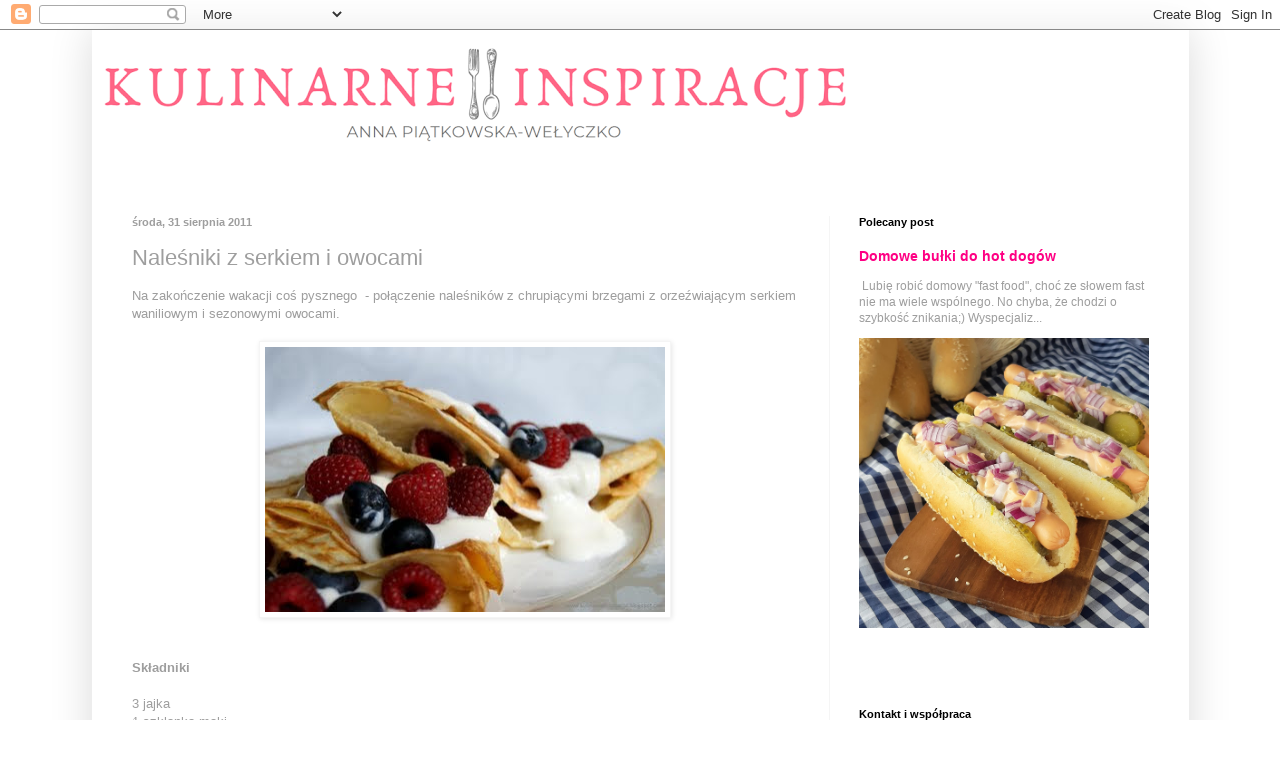

--- FILE ---
content_type: text/html; charset=UTF-8
request_url: https://www.kulinarneinspiracje.com/2011/08/nalesniki-z-serkiem-i-owocami.html
body_size: 18964
content:
<!DOCTYPE html>
<html class='v2' dir='ltr' lang='pl' xmlns='http://www.w3.org/1999/xhtml' xmlns:b='http://www.google.com/2005/gml/b' xmlns:data='http://www.google.com/2005/gml/data' xmlns:expr='http://www.google.com/2005/gml/expr'>
<head>
<link href='https://www.blogger.com/static/v1/widgets/335934321-css_bundle_v2.css' rel='stylesheet' type='text/css'/>
<meta content='width=1100' name='viewport'/>
<meta content='text/html; charset=UTF-8' http-equiv='Content-Type'/>
<meta content='blogger' name='generator'/>
<link href='https://www.kulinarneinspiracje.com/favicon.ico' rel='icon' type='image/x-icon'/>
<link href='http://www.kulinarneinspiracje.com/2011/08/nalesniki-z-serkiem-i-owocami.html' rel='canonical'/>
<link rel="alternate" type="application/atom+xml" title="Kulinarne Inspiracje - Atom" href="https://www.kulinarneinspiracje.com/feeds/posts/default" />
<link rel="alternate" type="application/rss+xml" title="Kulinarne Inspiracje - RSS" href="https://www.kulinarneinspiracje.com/feeds/posts/default?alt=rss" />
<link rel="service.post" type="application/atom+xml" title="Kulinarne Inspiracje - Atom" href="https://www.blogger.com/feeds/1149268667690611864/posts/default" />

<link rel="alternate" type="application/atom+xml" title="Kulinarne Inspiracje - Atom" href="https://www.kulinarneinspiracje.com/feeds/2506661041755250186/comments/default" />
<!--Can't find substitution for tag [blog.ieCssRetrofitLinks]-->
<link href='https://blogger.googleusercontent.com/img/b/R29vZ2xl/AVvXsEjBbnggoZnL8kXXzXD5FKTQxjVhyphenhyphen4Vv7oC1a2GEgahvbwj9ww1WpRd_TyJFrYGNe_AtQGlbR7JyAzhDYRQJKopXYmwPdq0gAldLg9HOtXpd9dBhseK23nvPtt5202aGtR-RwsXm_sE-BQU/s400/Nalesniki+z+owocami_male.JPG' rel='image_src'/>
<meta content='http://www.kulinarneinspiracje.com/2011/08/nalesniki-z-serkiem-i-owocami.html' property='og:url'/>
<meta content='Naleśniki z serkiem i owocami' property='og:title'/>
<meta content=' Na zakończenie wakacji coś pysznego  - połączenie naleśników z chrupiącymi brzegami z orzeźwiającym serkiem waniliowym i sezonowymi owocami...' property='og:description'/>
<meta content='https://blogger.googleusercontent.com/img/b/R29vZ2xl/AVvXsEjBbnggoZnL8kXXzXD5FKTQxjVhyphenhyphen4Vv7oC1a2GEgahvbwj9ww1WpRd_TyJFrYGNe_AtQGlbR7JyAzhDYRQJKopXYmwPdq0gAldLg9HOtXpd9dBhseK23nvPtt5202aGtR-RwsXm_sE-BQU/w1200-h630-p-k-no-nu/Nalesniki+z+owocami_male.JPG' property='og:image'/>
<title>Kulinarne Inspiracje: Naleśniki z serkiem i owocami</title>
<style id='page-skin-1' type='text/css'><!--
/*
-----------------------------------------------
Blogger Template Style
Name:     Simple
Designer: Blogger
URL:      www.blogger.com
----------------------------------------------- */
/* Variable definitions
====================
<Variable name="keycolor" description="Main Color" type="color" default="#66bbdd"/>
<Group description="Page Text" selector="body">
<Variable name="body.font" description="Font" type="font"
default="normal normal 12px Arial, Tahoma, Helvetica, FreeSans, sans-serif"/>
<Variable name="body.text.color" description="Text Color" type="color" default="#222222"/>
</Group>
<Group description="Backgrounds" selector=".body-fauxcolumns-outer">
<Variable name="body.background.color" description="Outer Background" type="color" default="#66bbdd"/>
<Variable name="content.background.color" description="Main Background" type="color" default="#ffffff"/>
<Variable name="header.background.color" description="Header Background" type="color" default="transparent"/>
</Group>
<Group description="Links" selector=".main-outer">
<Variable name="link.color" description="Link Color" type="color" default="#2288bb"/>
<Variable name="link.visited.color" description="Visited Color" type="color" default="#888888"/>
<Variable name="link.hover.color" description="Hover Color" type="color" default="#33aaff"/>
</Group>
<Group description="Blog Title" selector=".header h1">
<Variable name="header.font" description="Font" type="font"
default="normal normal 60px Arial, Tahoma, Helvetica, FreeSans, sans-serif"/>
<Variable name="header.text.color" description="Title Color" type="color" default="#3399bb" />
</Group>
<Group description="Blog Description" selector=".header .description">
<Variable name="description.text.color" description="Description Color" type="color"
default="#777777" />
</Group>
<Group description="Tabs Text" selector=".tabs-inner .widget li a">
<Variable name="tabs.font" description="Font" type="font"
default="normal normal 14px Arial, Tahoma, Helvetica, FreeSans, sans-serif"/>
<Variable name="tabs.text.color" description="Text Color" type="color" default="#999999"/>
<Variable name="tabs.selected.text.color" description="Selected Color" type="color" default="#000000"/>
</Group>
<Group description="Tabs Background" selector=".tabs-outer .PageList">
<Variable name="tabs.background.color" description="Background Color" type="color" default="#f5f5f5"/>
<Variable name="tabs.selected.background.color" description="Selected Color" type="color" default="#eeeeee"/>
</Group>
<Group description="Post Title" selector="h3.post-title, .comments h4">
<Variable name="post.title.font" description="Font" type="font"
default="normal normal 22px Arial, Tahoma, Helvetica, FreeSans, sans-serif"/>
</Group>
<Group description="Date Header" selector=".date-header">
<Variable name="date.header.color" description="Text Color" type="color"
default="#9E9E9E"/>
<Variable name="date.header.background.color" description="Background Color" type="color"
default="transparent"/>
<Variable name="date.header.font" description="Text Font" type="font"
default="normal bold 11px Arial, Tahoma, Helvetica, FreeSans, sans-serif"/>
<Variable name="date.header.padding" description="Date Header Padding" type="string" default="inherit"/>
<Variable name="date.header.letterspacing" description="Date Header Letter Spacing" type="string" default="inherit"/>
<Variable name="date.header.margin" description="Date Header Margin" type="string" default="inherit"/>
</Group>
<Group description="Post Footer" selector=".post-footer">
<Variable name="post.footer.text.color" description="Text Color" type="color" default="#666666"/>
<Variable name="post.footer.background.color" description="Background Color" type="color"
default="#f9f9f9"/>
<Variable name="post.footer.border.color" description="Shadow Color" type="color" default="#eeeeee"/>
</Group>
<Group description="Gadgets" selector="h2">
<Variable name="widget.title.font" description="Title Font" type="font"
default="normal bold 11px Arial, Tahoma, Helvetica, FreeSans, sans-serif"/>
<Variable name="widget.title.text.color" description="Title Color" type="color" default="#000000"/>
<Variable name="widget.alternate.text.color" description="Alternate Color" type="color" default="#999999"/>
</Group>
<Group description="Images" selector=".main-inner">
<Variable name="image.background.color" description="Background Color" type="color" default="#ffffff"/>
<Variable name="image.border.color" description="Border Color" type="color" default="#eeeeee"/>
<Variable name="image.text.color" description="Caption Text Color" type="color" default="#9E9E9E"/>
</Group>
<Group description="Accents" selector=".content-inner">
<Variable name="body.rule.color" description="Separator Line Color" type="color" default="#eeeeee"/>
<Variable name="tabs.border.color" description="Tabs Border Color" type="color" default="#f5f5f5"/>
</Group>
<Variable name="body.background" description="Body Background" type="background"
color="#FFFFFF" default="$(color) none repeat scroll top left"/>
<Variable name="body.background.override" description="Body Background Override" type="string" default=""/>
<Variable name="body.background.gradient.cap" description="Body Gradient Cap" type="url"
default="url(https://resources.blogblog.com/blogblog/data/1kt/simple/gradients_light.png)"/>
<Variable name="body.background.gradient.tile" description="Body Gradient Tile" type="url"
default="url(https://resources.blogblog.com/blogblog/data/1kt/simple/body_gradient_tile_light.png)"/>
<Variable name="content.background.color.selector" description="Content Background Color Selector" type="string" default=".content-inner"/>
<Variable name="content.padding" description="Content Padding" type="length" default="10px" min="0" max="100px"/>
<Variable name="content.padding.horizontal" description="Content Horizontal Padding" type="length" default="10px" min="0" max="100px"/>
<Variable name="content.shadow.spread" description="Content Shadow Spread" type="length" default="40px" min="0" max="100px"/>
<Variable name="content.shadow.spread.webkit" description="Content Shadow Spread (WebKit)" type="length" default="5px" min="0" max="100px"/>
<Variable name="content.shadow.spread.ie" description="Content Shadow Spread (IE)" type="length" default="10px" min="0" max="100px"/>
<Variable name="main.border.width" description="Main Border Width" type="length" default="0" min="0" max="10px"/>
<Variable name="header.background.gradient" description="Header Gradient" type="url" default="none"/>
<Variable name="header.shadow.offset.left" description="Header Shadow Offset Left" type="length" default="-1px" min="-50px" max="50px"/>
<Variable name="header.shadow.offset.top" description="Header Shadow Offset Top" type="length" default="-1px" min="-50px" max="50px"/>
<Variable name="header.shadow.spread" description="Header Shadow Spread" type="length" default="1px" min="0" max="100px"/>
<Variable name="header.padding" description="Header Padding" type="length" default="30px" min="0" max="100px"/>
<Variable name="header.border.size" description="Header Border Size" type="length" default="1px" min="0" max="10px"/>
<Variable name="header.bottom.border.size" description="Header Bottom Border Size" type="length" default="0" min="0" max="10px"/>
<Variable name="header.border.horizontalsize" description="Header Horizontal Border Size" type="length" default="0" min="0" max="10px"/>
<Variable name="description.text.size" description="Description Text Size" type="string" default="140%"/>
<Variable name="tabs.margin.top" description="Tabs Margin Top" type="length" default="0" min="0" max="100px"/>
<Variable name="tabs.margin.side" description="Tabs Side Margin" type="length" default="30px" min="0" max="100px"/>
<Variable name="tabs.background.gradient" description="Tabs Background Gradient" type="url"
default="url(https://resources.blogblog.com/blogblog/data/1kt/simple/gradients_light.png)"/>
<Variable name="tabs.border.width" description="Tabs Border Width" type="length" default="1px" min="0" max="10px"/>
<Variable name="tabs.bevel.border.width" description="Tabs Bevel Border Width" type="length" default="1px" min="0" max="10px"/>
<Variable name="post.margin.bottom" description="Post Bottom Margin" type="length" default="25px" min="0" max="100px"/>
<Variable name="image.border.small.size" description="Image Border Small Size" type="length" default="2px" min="0" max="10px"/>
<Variable name="image.border.large.size" description="Image Border Large Size" type="length" default="5px" min="0" max="10px"/>
<Variable name="page.width.selector" description="Page Width Selector" type="string" default=".region-inner"/>
<Variable name="page.width" description="Page Width" type="string" default="auto"/>
<Variable name="main.section.margin" description="Main Section Margin" type="length" default="15px" min="0" max="100px"/>
<Variable name="main.padding" description="Main Padding" type="length" default="15px" min="0" max="100px"/>
<Variable name="main.padding.top" description="Main Padding Top" type="length" default="30px" min="0" max="100px"/>
<Variable name="main.padding.bottom" description="Main Padding Bottom" type="length" default="30px" min="0" max="100px"/>
<Variable name="paging.background"
color="#ffffff"
description="Background of blog paging area" type="background"
default="transparent none no-repeat scroll top center"/>
<Variable name="footer.bevel" description="Bevel border length of footer" type="length" default="0" min="0" max="10px"/>
<Variable name="mobile.background.overlay" description="Mobile Background Overlay" type="string"
default="transparent none repeat scroll top left"/>
<Variable name="mobile.background.size" description="Mobile Background Size" type="string" default="auto"/>
<Variable name="mobile.button.color" description="Mobile Button Color" type="color" default="#ffffff" />
<Variable name="startSide" description="Side where text starts in blog language" type="automatic" default="left"/>
<Variable name="endSide" description="Side where text ends in blog language" type="automatic" default="right"/>
*/
/* Content
----------------------------------------------- */
body {
font: normal normal 12px Arial, Tahoma, Helvetica, FreeSans, sans-serif;
color: #9E9E9E;
background: #FFFFFF none repeat scroll top left;
padding: 0 40px 40px 40px;
}
html body .region-inner {
min-width: 0;
max-width: 100%;
width: auto;
}
h2 {
font-size: 22px;
}
a:link {
text-decoration:none;
color: #ff0084;
}
a:visited {
text-decoration:none;
color: #9b9b9b;
}
a:hover {
text-decoration:underline;
color: #ff492a;
}
.body-fauxcolumn-outer .fauxcolumn-inner {
background: transparent url(https://resources.blogblog.com/blogblog/data/1kt/simple/body_gradient_tile_light.png) repeat scroll top left;
_background-image: none;
}
.body-fauxcolumn-outer .cap-top {
position: absolute;
z-index: 1;
height: 400px;
width: 100%;
}
.body-fauxcolumn-outer .cap-top .cap-left {
width: 100%;
background: transparent url(https://resources.blogblog.com/blogblog/data/1kt/simple/gradients_light.png) repeat-x scroll top left;
_background-image: none;
}
.content-outer {
-moz-box-shadow: 0 0 40px rgba(0, 0, 0, .15);
-webkit-box-shadow: 0 0 5px rgba(0, 0, 0, .15);
-goog-ms-box-shadow: 0 0 10px #333333;
box-shadow: 0 0 40px rgba(0, 0, 0, .15);
margin-bottom: 1px;
}
.content-inner {
padding: 10px 10px;
}
.content-inner {
background-color: #ffffff;
}
/* Header
----------------------------------------------- */
.header-outer {
background: #ffffff url(https://resources.blogblog.com/blogblog/data/1kt/simple/gradients_light.png) repeat-x scroll 0 -400px;
_background-image: none;
}
.Header h1 {
font: normal normal 60px Arial, Tahoma, Helvetica, FreeSans, sans-serif;
color: #ffffff;
text-shadow: 1px 2px 3px rgba(0, 0, 0, .2);
}
.Header h1 a {
color: #ffffff;
}
.Header .description {
font-size: 140%;
color: #ffffff;
}
.header-inner .Header .titlewrapper {
padding: 22px 30px;
}
.header-inner .Header .descriptionwrapper {
padding: 0 30px;
}
/* Tabs
----------------------------------------------- */
.tabs-inner .section:first-child {
border-top: 0 solid #f5f5f5;
}
.tabs-inner .section:first-child ul {
margin-top: -0;
border-top: 0 solid #f5f5f5;
border-left: 0 solid #f5f5f5;
border-right: 0 solid #f5f5f5;
}
.tabs-inner .widget ul {
background: #fbfbfb url(https://resources.blogblog.com/blogblog/data/1kt/simple/gradients_light.png) repeat-x scroll 0 -800px;
_background-image: none;
border-bottom: 1px solid #f5f5f5;
margin-top: 0;
margin-left: -30px;
margin-right: -30px;
}
.tabs-inner .widget li a {
display: inline-block;
padding: .6em 1em;
font: normal normal 14px Arial, Tahoma, Helvetica, FreeSans, sans-serif;
color: #a8a8a8;
border-left: 1px solid #ffffff;
border-right: 1px solid #f5f5f5;
}
.tabs-inner .widget li:first-child a {
border-left: none;
}
.tabs-inner .widget li.selected a, .tabs-inner .widget li a:hover {
color: #000000;
background-color: #f5f5f5;
text-decoration: none;
}
/* Columns
----------------------------------------------- */
.main-outer {
border-top: 0 solid #f5f5f5;
}
.fauxcolumn-left-outer .fauxcolumn-inner {
border-right: 1px solid #f5f5f5;
}
.fauxcolumn-right-outer .fauxcolumn-inner {
border-left: 1px solid #f5f5f5;
}
/* Headings
----------------------------------------------- */
div.widget > h2,
div.widget h2.title {
margin: 0 0 1em 0;
font: normal bold 11px Arial, Tahoma, Helvetica, FreeSans, sans-serif;
color: #000000;
}
/* Widgets
----------------------------------------------- */
.widget .zippy {
color: #a8a8a8;
text-shadow: 2px 2px 1px rgba(0, 0, 0, .1);
}
.widget .popular-posts ul {
list-style: none;
}
/* Posts
----------------------------------------------- */
h2.date-header {
font: normal bold 11px Arial, Tahoma, Helvetica, FreeSans, sans-serif;
}
.date-header span {
background-color: rgba(106,106,106,0);
color: #9E9E9E;
padding: inherit;
letter-spacing: inherit;
margin: inherit;
}
.main-inner {
padding-top: 30px;
padding-bottom: 30px;
}
.main-inner .column-center-inner {
padding: 0 15px;
}
.main-inner .column-center-inner .section {
margin: 0 15px;
}
.post {
margin: 0 0 25px 0;
}
h3.post-title, .comments h4 {
font: normal normal 22px Arial, Tahoma, Helvetica, FreeSans, sans-serif;
margin: .75em 0 0;
}
.post-body {
font-size: 110%;
line-height: 1.4;
position: relative;
}
.post-body img, .post-body .tr-caption-container, .Profile img, .Image img,
.BlogList .item-thumbnail img {
padding: 2px;
background: #ffffff;
border: 1px solid #f5f5f5;
-moz-box-shadow: 1px 1px 5px rgba(0, 0, 0, .1);
-webkit-box-shadow: 1px 1px 5px rgba(0, 0, 0, .1);
box-shadow: 1px 1px 5px rgba(0, 0, 0, .1);
}
.post-body img, .post-body .tr-caption-container {
padding: 5px;
}
.post-body .tr-caption-container {
color: #9E9E9E;
}
.post-body .tr-caption-container img {
padding: 0;
background: transparent;
border: none;
-moz-box-shadow: 0 0 0 rgba(0, 0, 0, .1);
-webkit-box-shadow: 0 0 0 rgba(0, 0, 0, .1);
box-shadow: 0 0 0 rgba(0, 0, 0, .1);
}
.post-header {
margin: 0 0 1.5em;
line-height: 1.6;
font-size: 90%;
}
.post-footer {
margin: 20px -2px 0;
padding: 5px 10px;
color: #838383;
background-color: #ffffff;
border-bottom: 1px solid #f5f5f5;
line-height: 1.6;
font-size: 90%;
}
#comments .comment-author {
padding-top: 1.5em;
border-top: 1px solid #f5f5f5;
background-position: 0 1.5em;
}
#comments .comment-author:first-child {
padding-top: 0;
border-top: none;
}
.avatar-image-container {
margin: .2em 0 0;
}
#comments .avatar-image-container img {
border: 1px solid #f5f5f5;
}
/* Comments
----------------------------------------------- */
.comments .comments-content .icon.blog-author {
background-repeat: no-repeat;
background-image: url([data-uri]);
}
.comments .comments-content .loadmore a {
border-top: 1px solid #a8a8a8;
border-bottom: 1px solid #a8a8a8;
}
.comments .comment-thread.inline-thread {
background-color: #ffffff;
}
.comments .continue {
border-top: 2px solid #a8a8a8;
}
/* Accents
---------------------------------------------- */
.section-columns td.columns-cell {
border-left: 1px solid #f5f5f5;
}
.blog-pager {
background: transparent none no-repeat scroll top center;
}
.blog-pager-older-link, .home-link,
.blog-pager-newer-link {
background-color: #ffffff;
padding: 5px;
}
.footer-outer {
border-top: 0 dashed #bbbbbb;
}
/* Mobile
----------------------------------------------- */
body.mobile  {
background-size: auto;
}
.mobile .body-fauxcolumn-outer {
background: transparent none repeat scroll top left;
}
.mobile .body-fauxcolumn-outer .cap-top {
background-size: 100% auto;
}
.mobile .content-outer {
-webkit-box-shadow: 0 0 3px rgba(0, 0, 0, .15);
box-shadow: 0 0 3px rgba(0, 0, 0, .15);
}
.mobile .tabs-inner .widget ul {
margin-left: 0;
margin-right: 0;
}
.mobile .post {
margin: 0;
}
.mobile .main-inner .column-center-inner .section {
margin: 0;
}
.mobile .date-header span {
padding: 0.1em 10px;
margin: 0 -10px;
}
.mobile h3.post-title {
margin: 0;
}
.mobile .blog-pager {
background: transparent none no-repeat scroll top center;
}
.mobile .footer-outer {
border-top: none;
}
.mobile .main-inner, .mobile .footer-inner {
background-color: #ffffff;
}
.mobile-index-contents {
color: #9E9E9E;
}
.mobile-link-button {
background-color: #ff0084;
}
.mobile-link-button a:link, .mobile-link-button a:visited {
color: #ffffff;
}
.mobile .tabs-inner .section:first-child {
border-top: none;
}
.mobile .tabs-inner .PageList .widget-content {
background-color: #f5f5f5;
color: #000000;
border-top: 1px solid #f5f5f5;
border-bottom: 1px solid #f5f5f5;
}
.mobile .tabs-inner .PageList .widget-content .pagelist-arrow {
border-left: 1px solid #f5f5f5;
}

--></style>
<style id='template-skin-1' type='text/css'><!--
body {
min-width: 1097px;
}
.content-outer, .content-fauxcolumn-outer, .region-inner {
min-width: 1097px;
max-width: 1097px;
_width: 1097px;
}
.main-inner .columns {
padding-left: 0px;
padding-right: 350px;
}
.main-inner .fauxcolumn-center-outer {
left: 0px;
right: 350px;
/* IE6 does not respect left and right together */
_width: expression(this.parentNode.offsetWidth -
parseInt("0px") -
parseInt("350px") + 'px');
}
.main-inner .fauxcolumn-left-outer {
width: 0px;
}
.main-inner .fauxcolumn-right-outer {
width: 350px;
}
.main-inner .column-left-outer {
width: 0px;
right: 100%;
margin-left: -0px;
}
.main-inner .column-right-outer {
width: 350px;
margin-right: -350px;
}
#layout {
min-width: 0;
}
#layout .content-outer {
min-width: 0;
width: 800px;
}
#layout .region-inner {
min-width: 0;
width: auto;
}
body#layout div.add_widget {
padding: 8px;
}
body#layout div.add_widget a {
margin-left: 32px;
}
--></style>
<link href='https://www.blogger.com/dyn-css/authorization.css?targetBlogID=1149268667690611864&amp;zx=536a3516-37a1-41ae-96dc-95035b5a4afa' media='none' onload='if(media!=&#39;all&#39;)media=&#39;all&#39;' rel='stylesheet'/><noscript><link href='https://www.blogger.com/dyn-css/authorization.css?targetBlogID=1149268667690611864&amp;zx=536a3516-37a1-41ae-96dc-95035b5a4afa' rel='stylesheet'/></noscript>
<meta name='google-adsense-platform-account' content='ca-host-pub-1556223355139109'/>
<meta name='google-adsense-platform-domain' content='blogspot.com'/>

<!-- data-ad-client=ca-pub-6422231753643017 -->

</head>
<body class='loading'>
<div class='navbar section' id='navbar' name='Pasek nawigacyjny'><div class='widget Navbar' data-version='1' id='Navbar1'><script type="text/javascript">
    function setAttributeOnload(object, attribute, val) {
      if(window.addEventListener) {
        window.addEventListener('load',
          function(){ object[attribute] = val; }, false);
      } else {
        window.attachEvent('onload', function(){ object[attribute] = val; });
      }
    }
  </script>
<div id="navbar-iframe-container"></div>
<script type="text/javascript" src="https://apis.google.com/js/platform.js"></script>
<script type="text/javascript">
      gapi.load("gapi.iframes:gapi.iframes.style.bubble", function() {
        if (gapi.iframes && gapi.iframes.getContext) {
          gapi.iframes.getContext().openChild({
              url: 'https://www.blogger.com/navbar/1149268667690611864?po\x3d2506661041755250186\x26origin\x3dhttps://www.kulinarneinspiracje.com',
              where: document.getElementById("navbar-iframe-container"),
              id: "navbar-iframe"
          });
        }
      });
    </script><script type="text/javascript">
(function() {
var script = document.createElement('script');
script.type = 'text/javascript';
script.src = '//pagead2.googlesyndication.com/pagead/js/google_top_exp.js';
var head = document.getElementsByTagName('head')[0];
if (head) {
head.appendChild(script);
}})();
</script>
</div></div>
<div class='body-fauxcolumns'>
<div class='fauxcolumn-outer body-fauxcolumn-outer'>
<div class='cap-top'>
<div class='cap-left'></div>
<div class='cap-right'></div>
</div>
<div class='fauxborder-left'>
<div class='fauxborder-right'></div>
<div class='fauxcolumn-inner'>
</div>
</div>
<div class='cap-bottom'>
<div class='cap-left'></div>
<div class='cap-right'></div>
</div>
</div>
</div>
<div class='content'>
<div class='content-fauxcolumns'>
<div class='fauxcolumn-outer content-fauxcolumn-outer'>
<div class='cap-top'>
<div class='cap-left'></div>
<div class='cap-right'></div>
</div>
<div class='fauxborder-left'>
<div class='fauxborder-right'></div>
<div class='fauxcolumn-inner'>
</div>
</div>
<div class='cap-bottom'>
<div class='cap-left'></div>
<div class='cap-right'></div>
</div>
</div>
</div>
<div class='content-outer'>
<div class='content-cap-top cap-top'>
<div class='cap-left'></div>
<div class='cap-right'></div>
</div>
<div class='fauxborder-left content-fauxborder-left'>
<div class='fauxborder-right content-fauxborder-right'></div>
<div class='content-inner'>
<header>
<div class='header-outer'>
<div class='header-cap-top cap-top'>
<div class='cap-left'></div>
<div class='cap-right'></div>
</div>
<div class='fauxborder-left header-fauxborder-left'>
<div class='fauxborder-right header-fauxborder-right'></div>
<div class='region-inner header-inner'>
<div class='header section' id='header' name='Nagłówek'><div class='widget Header' data-version='1' id='Header1'>
<div id='header-inner'>
<a href='https://www.kulinarneinspiracje.com/' style='display: block'>
<img alt='Kulinarne Inspiracje' height='146px; ' id='Header1_headerimg' src='https://blogger.googleusercontent.com/img/b/R29vZ2xl/AVvXsEiyi0bDIpBxY6zti7l5zUVCpQGxdNZLjFBSu9VlEYnvPeF2e59f4mA9g_3pwIHBvDWZ_nx619lz6SgGi3SMECP1GLThxciBs0AcNXtoRjTi-bBGG6MBOkB9xytJQnoOmYw0L5HsBmx2f0Y/s752/logo+KI_d%25C5%2582ugie_%25C5%259Bwkiat%25C5%2582o.png' style='display: block' width='752px; '/>
</a>
</div>
</div></div>
</div>
</div>
<div class='header-cap-bottom cap-bottom'>
<div class='cap-left'></div>
<div class='cap-right'></div>
</div>
</div>
</header>
<div class='tabs-outer'>
<div class='tabs-cap-top cap-top'>
<div class='cap-left'></div>
<div class='cap-right'></div>
</div>
<div class='fauxborder-left tabs-fauxborder-left'>
<div class='fauxborder-right tabs-fauxborder-right'></div>
<div class='region-inner tabs-inner'>
<div class='tabs no-items section' id='crosscol' name='Wszystkie kolumny'></div>
<div class='tabs no-items section' id='crosscol-overflow' name='Cross-Column 2'></div>
</div>
</div>
<div class='tabs-cap-bottom cap-bottom'>
<div class='cap-left'></div>
<div class='cap-right'></div>
</div>
</div>
<div class='main-outer'>
<div class='main-cap-top cap-top'>
<div class='cap-left'></div>
<div class='cap-right'></div>
</div>
<div class='fauxborder-left main-fauxborder-left'>
<div class='fauxborder-right main-fauxborder-right'></div>
<div class='region-inner main-inner'>
<div class='columns fauxcolumns'>
<div class='fauxcolumn-outer fauxcolumn-center-outer'>
<div class='cap-top'>
<div class='cap-left'></div>
<div class='cap-right'></div>
</div>
<div class='fauxborder-left'>
<div class='fauxborder-right'></div>
<div class='fauxcolumn-inner'>
</div>
</div>
<div class='cap-bottom'>
<div class='cap-left'></div>
<div class='cap-right'></div>
</div>
</div>
<div class='fauxcolumn-outer fauxcolumn-left-outer'>
<div class='cap-top'>
<div class='cap-left'></div>
<div class='cap-right'></div>
</div>
<div class='fauxborder-left'>
<div class='fauxborder-right'></div>
<div class='fauxcolumn-inner'>
</div>
</div>
<div class='cap-bottom'>
<div class='cap-left'></div>
<div class='cap-right'></div>
</div>
</div>
<div class='fauxcolumn-outer fauxcolumn-right-outer'>
<div class='cap-top'>
<div class='cap-left'></div>
<div class='cap-right'></div>
</div>
<div class='fauxborder-left'>
<div class='fauxborder-right'></div>
<div class='fauxcolumn-inner'>
</div>
</div>
<div class='cap-bottom'>
<div class='cap-left'></div>
<div class='cap-right'></div>
</div>
</div>
<!-- corrects IE6 width calculation -->
<div class='columns-inner'>
<div class='column-center-outer'>
<div class='column-center-inner'>
<div class='main section' id='main' name='Główny'><div class='widget Blog' data-version='1' id='Blog1'>
<div class='blog-posts hfeed'>

          <div class="date-outer">
        
<h2 class='date-header'><span>środa, 31 sierpnia 2011</span></h2>

          <div class="date-posts">
        
<div class='post-outer'>
<div class='post hentry uncustomized-post-template' itemprop='blogPost' itemscope='itemscope' itemtype='http://schema.org/BlogPosting'>
<meta content='https://blogger.googleusercontent.com/img/b/R29vZ2xl/AVvXsEjBbnggoZnL8kXXzXD5FKTQxjVhyphenhyphen4Vv7oC1a2GEgahvbwj9ww1WpRd_TyJFrYGNe_AtQGlbR7JyAzhDYRQJKopXYmwPdq0gAldLg9HOtXpd9dBhseK23nvPtt5202aGtR-RwsXm_sE-BQU/s400/Nalesniki+z+owocami_male.JPG' itemprop='image_url'/>
<meta content='1149268667690611864' itemprop='blogId'/>
<meta content='2506661041755250186' itemprop='postId'/>
<a name='2506661041755250186'></a>
<h3 class='post-title entry-title' itemprop='name'>
Naleśniki z serkiem i owocami
</h3>
<div class='post-header'>
<div class='post-header-line-1'></div>
</div>
<div class='post-body entry-content' id='post-body-2506661041755250186' itemprop='description articleBody'>
<div class="MsoNormal" style="margin: 0cm 0cm 0pt;">
<span style="font-weight: normal;"><span style="font-family: inherit;">Na zakończenie wakacji coś&nbsp;pysznego&nbsp; - połączenie naleśników z chrupiącymi brzegami z orzeźwiającym serkiem waniliowym i sezonowymi owocami.</span></span></div>
<div class="MsoNormal" style="margin: 0cm 0cm 0pt;">
<br /></div>
<div class="separator" style="clear: both; text-align: center;">
<a href="https://blogger.googleusercontent.com/img/b/R29vZ2xl/AVvXsEjBbnggoZnL8kXXzXD5FKTQxjVhyphenhyphen4Vv7oC1a2GEgahvbwj9ww1WpRd_TyJFrYGNe_AtQGlbR7JyAzhDYRQJKopXYmwPdq0gAldLg9HOtXpd9dBhseK23nvPtt5202aGtR-RwsXm_sE-BQU/s1600/Nalesniki+z+owocami_male.JPG" imageanchor="1" style="margin-left: 1em; margin-right: 1em;"><img border="0" height="265" src="https://blogger.googleusercontent.com/img/b/R29vZ2xl/AVvXsEjBbnggoZnL8kXXzXD5FKTQxjVhyphenhyphen4Vv7oC1a2GEgahvbwj9ww1WpRd_TyJFrYGNe_AtQGlbR7JyAzhDYRQJKopXYmwPdq0gAldLg9HOtXpd9dBhseK23nvPtt5202aGtR-RwsXm_sE-BQU/s400/Nalesniki+z+owocami_male.JPG" width="400" xaa="true" /></a></div>
<a name="more"></a><div class="separator" style="clear: both; text-align: center;">
<br /></div>
<div class="MsoNormal" style="margin: 0cm 0cm 0pt;">
<br /></div>
<div class="MsoNormal" style="margin: 0cm 0cm 0pt;">
<strong><span style="font-family: inherit;">Składniki</span></strong></div>
<div class="MsoNormal" style="margin: 0cm 0cm 0pt;">
<br /></div>
<div class="MsoNormal" style="margin: 0cm 0cm 0pt;">
<span style="font-weight: normal;"><span style="font-family: inherit;">3 jajka</span></span></div>
<div class="MsoNormal" style="margin: 0cm 0cm 0pt;">
<span style="font-weight: normal;"><span style="font-family: inherit;">1 szklanka mąki</span></span></div>
<div class="MsoNormal" style="margin: 0cm 0cm 0pt;">
<span style="font-weight: normal;"><span style="font-family: inherit;">1 szklanka mleka</span></span></div>
<div class="MsoNormal" style="margin: 0cm 0cm 0pt;">
<span style="font-weight: normal;"><span style="font-family: inherit;">1/3 łyżeczki soli</span></span></div>
<div class="MsoNormal" style="margin: 0cm 0cm 0pt;">
<span style="font-weight: normal;"><span style="font-family: inherit;">olej</span></span></div>
<div class="MsoNormal" style="margin: 0cm 0cm 0pt;">
<span style="font-weight: normal;"><span style="font-family: inherit;">4 waniliowe serki homogenizowane</span></span></div>
<div class="MsoNormal" style="margin: 0cm 0cm 0pt;">
<span style="font-weight: normal;"><span style="font-family: inherit;">borówki, maliny</span></span></div>
<div class="MsoNormal" style="margin: 0cm 0cm 0pt;">
<br /></div>
<div class="MsoNormal" style="margin: 0cm 0cm 0pt;">
<strong><span style="font-family: inherit;">Przygotowanie</span></strong></div>
<div class="MsoNormal" style="margin: 0cm 0cm 0pt;">
<span style="font-weight: normal;"><span style="font-family: inherit;">Roztrzepać jajka, dodać do nich mleko, następnie mąkę i sól. Dokładnie rozmieszać &#8211; można mikserem, ale nie trzeba (zwłaszcza jak dziecko właśnie ma południową drzemkę;). Na koniec dodać porządną łyżkę oleju i dobrze wymieszać. Patelnię nasmarować olejem (tylko przed pierwszym naleśnikiem) i smażyć naleśniki, aż będą rumiane. Kiedy będziecie je zdejmować z patelni mogą być troszkę sztywne, ale za chwilkę zmiękną, a brzegi pozostaną chrupiące. </span></span></div>
<div class="MsoNormal" style="margin: 0cm 0cm 0pt;">
<br /></div>
<div class="MsoNormal" style="margin: 0cm 0cm 0pt;">
<span style="font-weight: normal;"><span style="font-family: inherit;">Każdego naleśnika posmarować serkiem waniliowym, posypać owocami i złożyć. Na wierzchu położyć łyżkę serka i ozdobić malinami i borówkami. Trzeba robić szybko, bo najlepiej, jeśli naleśniki są ciepłe, a serek i owoce orzeźwiająco chłodne. </span></span></div>
<div class="MsoNormal" style="margin: 0cm 0cm 0pt;">
<br /></div>
<div class="MsoNormal" style="margin: 0cm 0cm 0pt;">
<span style="font-weight: normal;"><span style="font-family: inherit;">Z podanych proporcji wyjdzie ok. 6-&nbsp;8 naleśników, czyli jakieś&nbsp;3-4 porcje w zależności od wielkości&nbsp;patelni.&nbsp;</span></span></div>
<div style='clear: both;'></div>
</div>
<div class='post-footer'>
<div class='post-footer-line post-footer-line-1'>
<span class='post-author vcard'>
Posted by
<span class='fn' itemprop='author' itemscope='itemscope' itemtype='http://schema.org/Person'>
<meta content='https://www.blogger.com/profile/09023827539111701124' itemprop='url'/>
<a class='g-profile' href='https://www.blogger.com/profile/09023827539111701124' rel='author' title='author profile'>
<span itemprop='name'>Anna Piątkowska-Wełyczko</span>
</a>
</span>
</span>
<span class='post-timestamp'>
</span>
<span class='post-comment-link'>
</span>
<span class='post-icons'>
<span class='item-control blog-admin pid-505377708'>
<a href='https://www.blogger.com/post-edit.g?blogID=1149268667690611864&postID=2506661041755250186&from=pencil' title='Edytuj post'>
<img alt='' class='icon-action' height='18' src='https://resources.blogblog.com/img/icon18_edit_allbkg.gif' width='18'/>
</a>
</span>
</span>
<div class='post-share-buttons goog-inline-block'>
<a class='goog-inline-block share-button sb-email' href='https://www.blogger.com/share-post.g?blogID=1149268667690611864&postID=2506661041755250186&target=email' target='_blank' title='Wyślij pocztą e-mail'><span class='share-button-link-text'>Wyślij pocztą e-mail</span></a><a class='goog-inline-block share-button sb-blog' href='https://www.blogger.com/share-post.g?blogID=1149268667690611864&postID=2506661041755250186&target=blog' onclick='window.open(this.href, "_blank", "height=270,width=475"); return false;' target='_blank' title='Wrzuć na bloga'><span class='share-button-link-text'>Wrzuć na bloga</span></a><a class='goog-inline-block share-button sb-twitter' href='https://www.blogger.com/share-post.g?blogID=1149268667690611864&postID=2506661041755250186&target=twitter' target='_blank' title='Udostępnij w X'><span class='share-button-link-text'>Udostępnij w X</span></a><a class='goog-inline-block share-button sb-facebook' href='https://www.blogger.com/share-post.g?blogID=1149268667690611864&postID=2506661041755250186&target=facebook' onclick='window.open(this.href, "_blank", "height=430,width=640"); return false;' target='_blank' title='Udostępnij w usłudze Facebook'><span class='share-button-link-text'>Udostępnij w usłudze Facebook</span></a><a class='goog-inline-block share-button sb-pinterest' href='https://www.blogger.com/share-post.g?blogID=1149268667690611864&postID=2506661041755250186&target=pinterest' target='_blank' title='Udostępnij w serwisie Pinterest'><span class='share-button-link-text'>Udostępnij w serwisie Pinterest</span></a>
</div>
</div>
<div class='post-footer-line post-footer-line-2'>
<span class='post-labels'>
Etykiety:
<a href='https://www.kulinarneinspiracje.com/search/label/*OWOCE%20SEZONOWE' rel='tag'>*OWOCE SEZONOWE</a>,
<a href='https://www.kulinarneinspiracje.com/search/label/na%20s%C5%82odko' rel='tag'>na słodko</a>,
<a href='https://www.kulinarneinspiracje.com/search/label/placki%20i%20nale%C5%9Bniki' rel='tag'>placki i naleśniki</a>
</span>
</div>
<div class='post-footer-line post-footer-line-3'>
<span class='post-location'>
</span>
</div>
</div>
</div>
<div class='comments' id='comments'>
<a name='comments'></a>
</div>
</div>
<div class='inline-ad'>
</div>

        </div></div>
      
</div>
<div class='blog-pager' id='blog-pager'>
<span id='blog-pager-newer-link'>
<a class='blog-pager-newer-link' href='https://www.kulinarneinspiracje.com/2011/09/placuszki-serowe-nigelli.html' id='Blog1_blog-pager-newer-link' title='Nowszy post'>Nowszy post</a>
</span>
<span id='blog-pager-older-link'>
<a class='blog-pager-older-link' href='https://www.kulinarneinspiracje.com/2011/08/spaghetii-z-klopsikami-la-zakochany.html' id='Blog1_blog-pager-older-link' title='Starszy post'>Starszy post</a>
</span>
<a class='home-link' href='https://www.kulinarneinspiracje.com/'>Strona główna</a>
</div>
<div class='clear'></div>
<div class='post-feeds'>
</div>
</div></div>
</div>
</div>
<div class='column-left-outer'>
<div class='column-left-inner'>
<aside>
</aside>
</div>
</div>
<div class='column-right-outer'>
<div class='column-right-inner'>
<aside>
<div class='sidebar section' id='sidebar-right-1'><div class='widget FeaturedPost' data-version='1' id='FeaturedPost1'>
<h2 class='title'>Polecany post</h2>
<div class='post-summary'>
<h3><a href='https://www.kulinarneinspiracje.com/2021/05/domowe-buki-do-hot-dogow.html'>Domowe bułki do hot dogów</a></h3>
<p>
&#160;Lubię robić domowy &quot;fast food&quot;, choć ze słowem fast nie ma wiele wspólnego. No chyba, że chodzi o szybkość znikania;) Wyspecjaliz...
</p>
<img class='image' src='https://blogger.googleusercontent.com/img/b/R29vZ2xl/AVvXsEhOi-VvLjZCUkW_V1C-4LOLP0VvCFf21TeBXIZR1NwO4ciATH-SOn99tsif_jvpfhYAJH1l0kiMXYH5eKMQBg3DYOdQT98yvvlKZR62Ovze1YxbIdkzuZEPmmPCY9CHzSmhaa-dB5XwTdY/w640-h640/hot+dogi.jpg'/>
</div>
<style type='text/css'>
    .image {
      width: 100%;
    }
  </style>
<div class='clear'></div>
</div><div class='widget HTML' data-version='1' id='HTML1'>
<div class='widget-content'>
<div id="fb-root"></div><script src="//connect.facebook.net/en_US/all.js#xfbml=1"></script><fb:like-box href="http://www.facebook.com/pages/Kulinarne-Inspiracje/220817924633643?ref=ts" width="290" height="345" show_faces="true" border_color="" stream="false" header="false"></fb:like-box>
</div>
<div class='clear'></div>
</div><div class='widget Text' data-version='1' id='Text2'>
<h2 class='title'>Kontakt i współpraca</h2>
<div class='widget-content'>
<strong>Anna Piątkowska-Wełyczko</strong><br /><br />E-mail: a.piatkowskawelyczko@gmail.com<br />Telefon: 0 607 387 557<br /><a href="http://www.facebook.com/KulinarneInspiracje">www.facebook.com/KulinarneInspiracje</a><br /><br />
</div>
<div class='clear'></div>
</div><div class='widget AdSense' data-version='1' id='AdSense1'>
<div class='widget-content'>
<script type="text/javascript">
    google_ad_client = "ca-pub-6422231753643017";
    google_ad_host = "ca-host-pub-1556223355139109";
    google_ad_slot = "7713328689";
    google_ad_width = 300;
    google_ad_height = 250;
</script>
<!-- kulinarneinspiracje_sidebar-right-1_AdSense1_300x250_as -->
<script type="text/javascript"
src="https://pagead2.googlesyndication.com/pagead/show_ads.js">
</script>
<div class='clear'></div>
</div>
</div><div class='widget BlogSearch' data-version='1' id='BlogSearch1'>
<h2 class='title'>Znajdź przepis</h2>
<div class='widget-content'>
<div id='BlogSearch1_form'>
<form action='https://www.kulinarneinspiracje.com/search' class='gsc-search-box' target='_top'>
<table cellpadding='0' cellspacing='0' class='gsc-search-box'>
<tbody>
<tr>
<td class='gsc-input'>
<input autocomplete='off' class='gsc-input' name='q' size='10' title='search' type='text' value=''/>
</td>
<td class='gsc-search-button'>
<input class='gsc-search-button' title='search' type='submit' value='Wyszukaj'/>
</td>
</tr>
</tbody>
</table>
</form>
</div>
</div>
<div class='clear'></div>
</div><div class='widget Label' data-version='1' id='Label1'>
<h2>Pomysły na:</h2>
<div class='widget-content list-label-widget-content'>
<ul>
<li>
<a dir='ltr' href='https://www.kulinarneinspiracje.com/search/label/***TALERZ%20KIBICA'>***TALERZ KIBICA</a>
</li>
<li>
<a dir='ltr' href='https://www.kulinarneinspiracje.com/search/label/**WIELKANOC'>**WIELKANOC</a>
</li>
<li>
<a dir='ltr' href='https://www.kulinarneinspiracje.com/search/label/*MENU%20DLA%20DIABETYKA'>*MENU DLA DIABETYKA</a>
</li>
<li>
<a dir='ltr' href='https://www.kulinarneinspiracje.com/search/label/*OWOCE%20SEZONOWE'>*OWOCE SEZONOWE</a>
</li>
<li>
<a dir='ltr' href='https://www.kulinarneinspiracje.com/search/label/*SEZON%20NA%20KURKI'>*SEZON NA KURKI</a>
</li>
<li>
<a dir='ltr' href='https://www.kulinarneinspiracje.com/search/label/Bo%C5%BCe%20Narodzenie'>Boże Narodzenie</a>
</li>
<li>
<a dir='ltr' href='https://www.kulinarneinspiracje.com/search/label/ciasta'>ciasta</a>
</li>
<li>
<a dir='ltr' href='https://www.kulinarneinspiracje.com/search/label/ciastka%20i%20ciasteczka'>ciastka i ciasteczka</a>
</li>
<li>
<a dir='ltr' href='https://www.kulinarneinspiracje.com/search/label/dla%20dzieci'>dla dzieci</a>
</li>
<li>
<a dir='ltr' href='https://www.kulinarneinspiracje.com/search/label/dla%20g%C5%82odnych'>dla głodnych</a>
</li>
<li>
<a dir='ltr' href='https://www.kulinarneinspiracje.com/search/label/do%20szko%C5%82y'>do szkoły</a>
</li>
<li>
<a dir='ltr' href='https://www.kulinarneinspiracje.com/search/label/finger%20food'>finger food</a>
</li>
<li>
<a dir='ltr' href='https://www.kulinarneinspiracje.com/search/label/halloween'>halloween</a>
</li>
<li>
<a dir='ltr' href='https://www.kulinarneinspiracje.com/search/label/Karnawa%C5%82'>Karnawał</a>
</li>
<li>
<a dir='ltr' href='https://www.kulinarneinspiracje.com/search/label/kuchnie%20%C5%9Bwiata'>kuchnie świata</a>
</li>
<li>
<a dir='ltr' href='https://www.kulinarneinspiracje.com/search/label/kurczak'>kurczak</a>
</li>
<li>
<a dir='ltr' href='https://www.kulinarneinspiracje.com/search/label/lunch'>lunch</a>
</li>
<li>
<a dir='ltr' href='https://www.kulinarneinspiracje.com/search/label/makarony'>makarony</a>
</li>
<li>
<a dir='ltr' href='https://www.kulinarneinspiracje.com/search/label/mi%C4%99so'>mięso</a>
</li>
<li>
<a dir='ltr' href='https://www.kulinarneinspiracje.com/search/label/na%20s%C5%82odko'>na słodko</a>
</li>
<li>
<a dir='ltr' href='https://www.kulinarneinspiracje.com/search/label/na%20szybko'>na szybko</a>
</li>
<li>
<a dir='ltr' href='https://www.kulinarneinspiracje.com/search/label/obiady'>obiady</a>
</li>
<li>
<a dir='ltr' href='https://www.kulinarneinspiracje.com/search/label/OWOCE%20JESIENI'>OWOCE JESIENI</a>
</li>
<li>
<a dir='ltr' href='https://www.kulinarneinspiracje.com/search/label/pierogi'>pierogi</a>
</li>
<li>
<a dir='ltr' href='https://www.kulinarneinspiracje.com/search/label/placki%20i%20nale%C5%9Bniki'>placki i naleśniki</a>
</li>
<li>
<a dir='ltr' href='https://www.kulinarneinspiracje.com/search/label/przek%C4%85ski'>przekąski</a>
</li>
<li>
<a dir='ltr' href='https://www.kulinarneinspiracje.com/search/label/ryby'>ryby</a>
</li>
<li>
<a dir='ltr' href='https://www.kulinarneinspiracje.com/search/label/sa%C5%82atki'>sałatki</a>
</li>
<li>
<a dir='ltr' href='https://www.kulinarneinspiracje.com/search/label/%C5%9Bniadania'>śniadania</a>
</li>
<li>
<a dir='ltr' href='https://www.kulinarneinspiracje.com/search/label/TALERZ%20KIBICA'>TALERZ KIBICA</a>
</li>
<li>
<a dir='ltr' href='https://www.kulinarneinspiracje.com/search/label/tarty'>tarty</a>
</li>
<li>
<a dir='ltr' href='https://www.kulinarneinspiracje.com/search/label/t%C5%82usty%20czwartek'>tłusty czwartek</a>
</li>
<li>
<a dir='ltr' href='https://www.kulinarneinspiracje.com/search/label/torty'>torty</a>
</li>
<li>
<a dir='ltr' href='https://www.kulinarneinspiracje.com/search/label/Walentynki'>Walentynki</a>
</li>
<li>
<a dir='ltr' href='https://www.kulinarneinspiracje.com/search/label/wega%C5%84skie'>wegańskie</a>
</li>
<li>
<a dir='ltr' href='https://www.kulinarneinspiracje.com/search/label/wegetaria%C5%84skie'>wegetariańskie</a>
</li>
<li>
<a dir='ltr' href='https://www.kulinarneinspiracje.com/search/label/Wielkanoc'>Wielkanoc</a>
</li>
<li>
<a dir='ltr' href='https://www.kulinarneinspiracje.com/search/label/WYDARZENIA'>WYDARZENIA</a>
</li>
<li>
<a dir='ltr' href='https://www.kulinarneinspiracje.com/search/label/zdrowo'>zdrowo</a>
</li>
<li>
<a dir='ltr' href='https://www.kulinarneinspiracje.com/search/label/zupy'>zupy</a>
</li>
</ul>
<div class='clear'></div>
</div>
</div><div class='widget AdSense' data-version='1' id='AdSense2'>
<div class='widget-content'>
<script type="text/javascript">
    google_ad_client = "ca-pub-6422231753643017";
    google_ad_host = "ca-host-pub-1556223355139109";
    google_ad_slot = "3003927484";
    google_ad_width = 300;
    google_ad_height = 250;
</script>
<!-- kulinarneinspiracje_sidebar-right-1_AdSense2_300x250_as -->
<script type="text/javascript"
src="https://pagead2.googlesyndication.com/pagead/show_ads.js">
</script>
<div class='clear'></div>
</div>
</div><div class='widget Stats' data-version='1' id='Stats1'>
<h2>Łączna liczba wyświetleń</h2>
<div class='widget-content'>
<div id='Stats1_content' style='display: none;'>
<span class='counter-wrapper graph-counter-wrapper' id='Stats1_totalCount'>
</span>
<div class='clear'></div>
</div>
</div>
</div><div class='widget LinkList' data-version='1' id='LinkList1'>
<h2>Moje przepisy</h2>
<div class='widget-content'>
<ul>
<li><a href='http://kulinarneinspiracje.blogspot.com/2011/10/arancini-alla-siciliana.html'>Arancini alla Siciliana</a></li>
<li><a href='http://kulinarneinspiracje.blogspot.com/2013/12/renifery-swietego-mikoaja-czyli.html'>Babeczki - Renifery Świętego Mikołaja</a></li>
<li><a href='http://kulinarneinspiracje.blogspot.com/2013/12/babeczki-czekoladowe-z-powidami.html'>Babeczki czekoladowe z powidłami śliwkowymi i bezą</a></li>
<li><a href='http://kulinarneinspiracje.blogspot.com/2013/01/babeczki-mokka-z-bananami-i-rodzynkami.html'>Babeczki mokka z bananami</a></li>
<li><a href='http://kulinarneinspiracje.blogspot.com/2012/03/baklawa.html'>Baklawa</a></li>
<li><a href='http://kulinarneinspiracje.blogspot.com/2011/09/bruschetta-z-pomidorami-i-serem-feta.html'>Bruschetta z pomidorami i fetą</a></li>
<li><a href='http://kulinarneinspiracje.blogspot.com/2011/09/chicken-palak-na-skroty.html'>Chicken Palak</a></li>
<li><a href='http://kulinarneinspiracje.blogspot.com/2013/01/moje-chili-con-carne.html'>Chili con carne</a></li>
<li><a href='http://kulinarneinspiracje.blogspot.com/2013/11/chrupiace-pierogi-z-kasza-gryczana-i.html'>Chrupiące pierogi z kaszą gryczaną i boczkiem</a></li>
<li><a href='http://kulinarneinspiracje.blogspot.com/2012/01/ciasteczka-czekoladowe-z-kawakami-biaej.html'>Ciasteczka czekoladowe z białą czekoladą</a></li>
<li><a href='http://kulinarneinspiracje.blogspot.com/2011/10/ciasto-czekoladowe-patrycji.html'>Ciasto czekoladowe Patrycji</a></li>
<li><a href='http://kulinarneinspiracje.blogspot.com/2011/11/ciasto-marchewkowo-orzechowe.html'>Ciasto marchewkowo-orzechowe</a></li>
<li><a href='http://kulinarneinspiracje.blogspot.com/2011/08/cos-jak-paella-ale-nie-do-konca.html'>Coś jak paella, ale nie do końca</a></li>
<li><a href='http://kulinarneinspiracje.blogspot.com/2011/10/crepes-suzette.html'>Crepes Suzette</a></li>
<li><a href='http://kulinarneinspiracje.blogspot.com/2011/11/domowe-biszkopty-dla-dzieci.html'>Domowe biszkopty dla dzieci</a></li>
<li><a href='http://kulinarneinspiracje.blogspot.com/2013/10/duchy-akomczuchy-bezowe-duszki.html'>Duchy łakomczuchy (bezowe duszki)</a></li>
<li><a href='http://kulinarneinspiracje.blogspot.com/2011/10/dziewczynski-krem-z-brokuow-dla-mamy-i.html'>Dziewczyński krem z brokułów</a></li>
<li><a href='http://kulinarneinspiracje.blogspot.com/2013/02/hamburger.html'>Hamburger</a></li>
<li><a href='http://kulinarneinspiracje.blogspot.com/2013/05/kajmakowe-ciasteczka-owsiane-z.html'>Kajmakowe ciasteczka owsiane z bakaliami</a></li>
<li><a href='http://kulinarneinspiracje.blogspot.com/2012/08/kanapki-paryskie-i-rodzinna-anegdota.html'>Kanapki paryskie</a></li>
<li><a href='http://kulinarneinspiracje.blogspot.com/2014/02/kanapki-z-kurczakiem-oliwkami.html'>Kanapki z kurczakiem, oliwkami, szpinakiem i suszonymi pomidorami</a></li>
<li><a href='http://kulinarneinspiracje.blogspot.com/2014/02/no-to-klops-moja-pieczen-rzymska.html'>Klops (pieczeń rzymska)</a></li>
<li><a href='http://kulinarneinspiracje.blogspot.com/2013/09/kokosanki.html'>Kokosanki</a></li>
<li><a href='http://kulinarneinspiracje.blogspot.com/2015/04/koktajl-malinowy-z-mango.html'>Koktajl malinowy z mango</a></li>
<li><a href='http://kulinarneinspiracje.blogspot.com/2013/06/may-rekinek-i-koperkowe-fish-cakes-z.html'>Koperkowe fish cakes z łososia</a></li>
<li><a href='http://kulinarneinspiracje.blogspot.com/2012/04/krewetki-back-to-basics.html'>Krewetki "Back to basics"</a></li>
<li><a href='http://kulinarneinspiracje.blogspot.com/2013/11/krokiety-z-kasza-i-grzybami.html'>Krokiety z kaszą i grzybami</a></li>
<li><a href='http://kulinarneinspiracje.blogspot.com/2011/12/krolewiec-na-pozegnanie-starej-pracy.html'>Królewiec</a></li>
<li><a href='http://kulinarneinspiracje.blogspot.com/2014/02/kruche-ciasteczka-z-malinowym.html'>Kruche ciasteczka z malinowym nadzieniem</a></li>
<li><a href='http://kulinarneinspiracje.blogspot.com/2011/11/krwiste-ziemniaki-nigelli.html'>Krwiste ziemniaki Nigelli</a></li>
<li><a href='http://kulinarneinspiracje.blogspot.com/2011/09/kurczak-grillowany-w-balsamico-i.html'>Kurczak grillowany w balsamico i musztardzie</a></li>
<li><a href='http://kulinarneinspiracje.blogspot.com/2011/10/kurczak-w-curry-kokosowym.html'>Kurczak w curry kokosowym</a></li>
<li><a href='http://kulinarneinspiracje.blogspot.com/2012/01/kura-w-porach.html'>Kurczak w porach i musztardzie</a></li>
<li><a href='http://kulinarneinspiracje.blogspot.com/2011/10/kurczak-w-sosie-karmelowym.html'>Kurczak w sosie karmelowym</a></li>
<li><a href='http://kulinarneinspiracje.blogspot.com/2012/09/kurczak-w-sosie-sojowo-miodowym-z.html'>Kurczak w sosie sojowo-miodowym z warzywami</a></li>
<li><a href='http://kulinarneinspiracje.blogspot.com/2012/11/kurczak-z-mozarella-i-suszonymi.html'>Kurczak z mozarellą i suszonymi pomidorami</a></li>
<li><a href='http://kulinarneinspiracje.blogspot.com/2012/06/lukrowane-babeczki-dla-mamy.html'>Lukrowane babeczki</a></li>
<li><a href='http://kulinarneinspiracje.blogspot.com/2011/09/osos-w-masle-czosnkowym.html'>Łosoś w maśle czosnkowym</a></li>
<li><a href='http://kulinarneinspiracje.blogspot.com/2013/05/osos-z-zielonymi-warzywami-w-kokosowym.html'>Łosoś z zielonymi warzywami w kokosowym curry</a></li>
<li><a href='http://kulinarneinspiracje.blogspot.com/2011/10/makaroniki-migdaowe.html'>Makaroniki migdałowe</a></li>
<li><a href='http://kulinarneinspiracje.blogspot.com/2012/04/marchewkowy-krem-z-imbirem.html'>Marchewkowy krem z imbirem</a></li>
<li><a href='http://kulinarneinspiracje.blogspot.com/2012/07/melon-z-feta.html'>Melon z fetą</a></li>
<li><a href='http://kulinarneinspiracje.blogspot.com/2012/07/minibabeczki-z-owocami.html'>Minibabeczki z owocami</a></li>
<li><a href='http://kulinarneinspiracje.blogspot.com/2013/01/moje-chili-con-carne.html'>Moje chilli con carne</a></li>
<li><a href='http://kulinarneinspiracje.blogspot.com/2013/09/muffinki-czekoladowe-z-gruszka.html'>Muffinki czekoladowe z gruszką</a></li>
<li><a href='http://kulinarneinspiracje.blogspot.com/2011/11/muffinki-z-biaej-czekolady-z-zurawina.html'>Muffinki z białej czekolady z żurawiną</a></li>
<li><a href='http://kulinarneinspiracje.blogspot.com/2011/08/muffinki-z-jagodami.html'>Muffinki z jagodami</a></li>
<li><a href='http://kulinarneinspiracje.blogspot.com/2012/08/nalesniki-la-pierogi-z-jagodami.html'>Naleśniki a la pierogi z jagodami</a></li>
<li><a href='http://kulinarneinspiracje.blogspot.com/2011/08/nalesniki-z-serkiem-i-owocami.html'>Naleśniki z serkiem i owocami</a></li>
<li><a href='http://kulinarneinspiracje.blogspot.com/2013/10/okon-morski-z-pomidorkami-i-biaym-winem.html'>Okoń morski z pomidorkami i białym winem</a></li>
<li><a href='http://kulinarneinspiracje.blogspot.com/2012/07/omlet-z-boczkiem-suszonymi-pomidorami-i.html'>Omlet z boczkiem, suszonymi pomidorami i fetą</a></li>
<li><a href='http://kulinarneinspiracje.blogspot.com/2012/06/parpadelle-z-bobem-i-chilli-oraz-zmiana.html'>Parpadelle z bobem i chili</a></li>
<li><a href='http://kulinarneinspiracje.blogspot.com/2012/07/penoziarniste-nalesniki-z.html'>Pełnoziarniste naleśniki z karmelizowanymi morelami</a></li>
<li><a href='http://kulinarneinspiracje.blogspot.com/2012/05/penne-z-brokuami-serem-feta-i.html'>Penne z brokułami, serem feta i kurczakiem</a></li>
<li><a href='http://kulinarneinspiracje.blogspot.com/2012/04/penne-z-rukola-i-kurczakiem.html'>Penne z rukolą i kurczakiem</a></li>
<li><a href='http://kulinarneinspiracje.blogspot.com/2013/12/pierniczki.html'>Pierniczki</a></li>
<li><a href='http://kulinarneinspiracje.blogspot.com/2013/11/pierogi-ze-szpinakiem-i-serem-feta.html'>Pierogi ze szpinakiem i serem feta</a></li>
<li><a href='http://kulinarneinspiracje.blogspot.com/2011/09/pigs-in-blankets-czyli-swinki-pod.html'>Pigs in blankets</a></li>
<li><a href='http://kulinarneinspiracje.blogspot.com/2012/09/placki-z-jabkami-i-wrzesien-w-sadzie.html'>Placki z jabłkami</a></li>
<li><a href='http://kulinarneinspiracje.blogspot.com/2013/10/placki-ziemniaczane-z-parmezanem-i.html'>Placki ziemniaczane z parmezanem i sosem kurkowym</a></li>
<li><a href='http://kulinarneinspiracje.blogspot.com/2011/09/placuszki-serowe-nigelli.html'>Placuszki serowe Nigelli</a></li>
<li><a href='http://kulinarneinspiracje.blogspot.com/2012/06/placuszki-z-tunczykiem-zdrowa-przekaska.html'>Placuszki z tuńczykiem</a></li>
<li><a href='http://kulinarneinspiracje.blogspot.com/2011/10/poledwiczka-na-kanapie.html'>Polędwiczka na kanapie</a></li>
<li><a href='http://kulinarneinspiracje.blogspot.com/2011/09/poledwiczki-z-feta-i-suszonymi.html'>Polędwiczki z fetą i suszonymi pomidorami</a></li>
<li><a href='http://kulinarneinspiracje.blogspot.com/2013/04/puszysty-sernik-waniliowy-z-wisniami.html'>Puszysty sernik waniliowy z wiśniami</a></li>
<li><a href='http://kulinarneinspiracje.blogspot.com/2013/10/risotto-z-porami-i-ososiem.html'>Risotto z porami i łososiem</a></li>
<li><a href='http://kulinarneinspiracje.blogspot.com/2013/12/ryba-po-grecku.html'>Ryba po grecku</a></li>
<li><a href='http://kulinarneinspiracje.blogspot.com/2013/12/saatka-z-pieczonych-burakow-z-rukola.html'>Sałatka z pieczonych buraków, rukoli i pomarańczy</a></li>
<li><a href='http://kulinarneinspiracje.blogspot.com/2011/11/saatka-z-woowina-curry.html'>Sałatka z wołowiną curry</a></li>
<li><a href='http://kulinarneinspiracje.blogspot.com/2012/04/saatka-ze-szpinakiem-i-feta.html'>Sałatka ze szpinakiem i fetą</a></li>
<li><a href='http://kulinarneinspiracje.blogspot.com/2011/11/samosy-krolowej.html'>Samosy Królowej</a></li>
<li><a href='http://kulinarneinspiracje.blogspot.com/2011/10/sandacz-w-chipsach-ziemniaczanych.html'>Sandacz w "chipsach" ziemniaczanych</a></li>
<li><a href='http://kulinarneinspiracje.blogspot.com/2011/11/sernik-z-jagodami.html'>Sernik z jagodami</a></li>
<li><a href='http://kulinarneinspiracje.blogspot.com/2012/11/soczysty-osos-w-ciescie-francuskim-ze.html'>Soczysty łosoś w cieście francuskim ze szpinakiem</a></li>
<li><a href='http://kulinarneinspiracje.blogspot.com/2011/08/spaghetii-z-klopsikami-la-zakochany.html'>Spaghetti z klopsikami a la Zakochany Kundel</a></li>
<li><a href='http://kulinarneinspiracje.blogspot.com/2011/09/syrop-kawowy.html'>Syrop kawowy</a></li>
<li><a href='http://kulinarneinspiracje.blogspot.com/2011/10/szarolotka-w-szklance.html'>Szarlotka w szklance</a></li>
<li><a href='http://kulinarneinspiracje.blogspot.com/2011/09/szarlotka-z-sadu-pod-lasem.html'>Szarlotka z sadu pod lasem</a></li>
<li><a href='http://kulinarneinspiracje.blogspot.com/2011/08/szparagi-z-boczkiem.html'>Szparagi z boczkiem</a></li>
<li><a href='http://kulinarneinspiracje.blogspot.com/2012/05/tagliatelle-w-sosie-bazyliowo.html'>Tagliatelle w sosie bazyliowo-cytrynowym</a></li>
<li><a href='http://kulinarneinspiracje.blogspot.com/2011/09/tarta-z-brokuami-i-mozarella.html'>Tarta z brokułami i mozarellą</a></li>
<li><a href='http://kulinarneinspiracje.blogspot.com/2013/06/tarta-ze-szparagami-boczkiem-i-kozim.html'>Tarta z kozim serem, szparagami i boczkiem</a></li>
<li><a href='http://kulinarneinspiracje.blogspot.com/2011/09/tarta-z-owocami-lasu.html'>Tarta z owocami lasu</a></li>
<li><a href='http://kulinarneinspiracje.blogspot.com/2011/09/tarta-z-pomidorami.html'>Tarta z pomidorami</a></li>
<li><a href='http://kulinarneinspiracje.blogspot.com/2011/11/tarta-z-porami.html'>Tarta z porami</a></li>
<li><a href='http://kulinarneinspiracje.blogspot.com/2011/09/rozgrzewajaca-tarta-ze-sliwkami.html'>Tarta ze śliwkami</a></li>
<li><a href='http://kulinarneinspiracje.blogspot.com/2014/01/tartaletki-z-pomidorami-tunczykiem-i.html'>Tartaletki z pomidorami i tuńczykiem</a></li>
<li><a href='http://kulinarneinspiracje.blogspot.com/2014/02/myszka-minnie-czekoladowy-tort-z.html'>Tort czekoladowy Myszka Minnie</a></li>
<li><a href='http://kulinarneinspiracje.blogspot.com/2014/02/tortille-z-kurczakiem-w-sosie-miodowo.html'>Tortille z kurczakiem w sosie musztardowo-miodowym</a></li>
<li><a href='http://kulinarneinspiracje.blogspot.com/2015/04/tortille-z-pikantnym-kurczakiem-i.html'>Tortille z pikantnym kurczakiem i chrupiącymi warzywami</a></li>
<li><a href='http://kulinarneinspiracje.blogspot.com/2012/07/toskanska-saatka-z-chleba-i-pomidorow.html'>Toskańska sałatka z chleba i pomidorów</a></li>
<li><a href='http://kulinarneinspiracje.blogspot.com/2013/07/tradycyjne-ciasto-z-wisniami.html'>Tradycyjne ciasto z wiśniami</a></li>
<li><a href='http://kulinarneinspiracje.blogspot.com/2013/04/woowina-w-pomaranczach-i-miodzie.html'>Wołowina w pomarańczach i miodzie</a></li>
<li><a href='http://kulinarneinspiracje.blogspot.com/2011/10/zapiekanka-makaronowa-z-tego-co-jest-w.html'>Zapiekanka makaronowa z tego, co jest w kuchni</a></li>
</ul>
<div class='clear'></div>
</div>
</div><div class='widget BlogArchive' data-version='1' id='BlogArchive1'>
<h2>Archiwum bloga</h2>
<div class='widget-content'>
<div id='ArchiveList'>
<div id='BlogArchive1_ArchiveList'>
<ul class='hierarchy'>
<li class='archivedate collapsed'>
<a class='toggle' href='javascript:void(0)'>
<span class='zippy'>

        &#9658;&#160;
      
</span>
</a>
<a class='post-count-link' href='https://www.kulinarneinspiracje.com/2022/'>
2022
</a>
<span class='post-count' dir='ltr'>(11)</span>
<ul class='hierarchy'>
<li class='archivedate collapsed'>
<a class='toggle' href='javascript:void(0)'>
<span class='zippy'>

        &#9658;&#160;
      
</span>
</a>
<a class='post-count-link' href='https://www.kulinarneinspiracje.com/2022/12/'>
grudnia
</a>
<span class='post-count' dir='ltr'>(10)</span>
</li>
</ul>
<ul class='hierarchy'>
<li class='archivedate collapsed'>
<a class='toggle' href='javascript:void(0)'>
<span class='zippy'>

        &#9658;&#160;
      
</span>
</a>
<a class='post-count-link' href='https://www.kulinarneinspiracje.com/2022/11/'>
listopada
</a>
<span class='post-count' dir='ltr'>(1)</span>
</li>
</ul>
</li>
</ul>
<ul class='hierarchy'>
<li class='archivedate collapsed'>
<a class='toggle' href='javascript:void(0)'>
<span class='zippy'>

        &#9658;&#160;
      
</span>
</a>
<a class='post-count-link' href='https://www.kulinarneinspiracje.com/2021/'>
2021
</a>
<span class='post-count' dir='ltr'>(12)</span>
<ul class='hierarchy'>
<li class='archivedate collapsed'>
<a class='toggle' href='javascript:void(0)'>
<span class='zippy'>

        &#9658;&#160;
      
</span>
</a>
<a class='post-count-link' href='https://www.kulinarneinspiracje.com/2021/05/'>
maja
</a>
<span class='post-count' dir='ltr'>(3)</span>
</li>
</ul>
<ul class='hierarchy'>
<li class='archivedate collapsed'>
<a class='toggle' href='javascript:void(0)'>
<span class='zippy'>

        &#9658;&#160;
      
</span>
</a>
<a class='post-count-link' href='https://www.kulinarneinspiracje.com/2021/04/'>
kwietnia
</a>
<span class='post-count' dir='ltr'>(3)</span>
</li>
</ul>
<ul class='hierarchy'>
<li class='archivedate collapsed'>
<a class='toggle' href='javascript:void(0)'>
<span class='zippy'>

        &#9658;&#160;
      
</span>
</a>
<a class='post-count-link' href='https://www.kulinarneinspiracje.com/2021/03/'>
marca
</a>
<span class='post-count' dir='ltr'>(6)</span>
</li>
</ul>
</li>
</ul>
<ul class='hierarchy'>
<li class='archivedate collapsed'>
<a class='toggle' href='javascript:void(0)'>
<span class='zippy'>

        &#9658;&#160;
      
</span>
</a>
<a class='post-count-link' href='https://www.kulinarneinspiracje.com/2020/'>
2020
</a>
<span class='post-count' dir='ltr'>(2)</span>
<ul class='hierarchy'>
<li class='archivedate collapsed'>
<a class='toggle' href='javascript:void(0)'>
<span class='zippy'>

        &#9658;&#160;
      
</span>
</a>
<a class='post-count-link' href='https://www.kulinarneinspiracje.com/2020/12/'>
grudnia
</a>
<span class='post-count' dir='ltr'>(1)</span>
</li>
</ul>
<ul class='hierarchy'>
<li class='archivedate collapsed'>
<a class='toggle' href='javascript:void(0)'>
<span class='zippy'>

        &#9658;&#160;
      
</span>
</a>
<a class='post-count-link' href='https://www.kulinarneinspiracje.com/2020/11/'>
listopada
</a>
<span class='post-count' dir='ltr'>(1)</span>
</li>
</ul>
</li>
</ul>
<ul class='hierarchy'>
<li class='archivedate collapsed'>
<a class='toggle' href='javascript:void(0)'>
<span class='zippy'>

        &#9658;&#160;
      
</span>
</a>
<a class='post-count-link' href='https://www.kulinarneinspiracje.com/2018/'>
2018
</a>
<span class='post-count' dir='ltr'>(6)</span>
<ul class='hierarchy'>
<li class='archivedate collapsed'>
<a class='toggle' href='javascript:void(0)'>
<span class='zippy'>

        &#9658;&#160;
      
</span>
</a>
<a class='post-count-link' href='https://www.kulinarneinspiracje.com/2018/12/'>
grudnia
</a>
<span class='post-count' dir='ltr'>(1)</span>
</li>
</ul>
<ul class='hierarchy'>
<li class='archivedate collapsed'>
<a class='toggle' href='javascript:void(0)'>
<span class='zippy'>

        &#9658;&#160;
      
</span>
</a>
<a class='post-count-link' href='https://www.kulinarneinspiracje.com/2018/08/'>
sierpnia
</a>
<span class='post-count' dir='ltr'>(1)</span>
</li>
</ul>
<ul class='hierarchy'>
<li class='archivedate collapsed'>
<a class='toggle' href='javascript:void(0)'>
<span class='zippy'>

        &#9658;&#160;
      
</span>
</a>
<a class='post-count-link' href='https://www.kulinarneinspiracje.com/2018/05/'>
maja
</a>
<span class='post-count' dir='ltr'>(1)</span>
</li>
</ul>
<ul class='hierarchy'>
<li class='archivedate collapsed'>
<a class='toggle' href='javascript:void(0)'>
<span class='zippy'>

        &#9658;&#160;
      
</span>
</a>
<a class='post-count-link' href='https://www.kulinarneinspiracje.com/2018/02/'>
lutego
</a>
<span class='post-count' dir='ltr'>(2)</span>
</li>
</ul>
<ul class='hierarchy'>
<li class='archivedate collapsed'>
<a class='toggle' href='javascript:void(0)'>
<span class='zippy'>

        &#9658;&#160;
      
</span>
</a>
<a class='post-count-link' href='https://www.kulinarneinspiracje.com/2018/01/'>
stycznia
</a>
<span class='post-count' dir='ltr'>(1)</span>
</li>
</ul>
</li>
</ul>
<ul class='hierarchy'>
<li class='archivedate collapsed'>
<a class='toggle' href='javascript:void(0)'>
<span class='zippy'>

        &#9658;&#160;
      
</span>
</a>
<a class='post-count-link' href='https://www.kulinarneinspiracje.com/2017/'>
2017
</a>
<span class='post-count' dir='ltr'>(31)</span>
<ul class='hierarchy'>
<li class='archivedate collapsed'>
<a class='toggle' href='javascript:void(0)'>
<span class='zippy'>

        &#9658;&#160;
      
</span>
</a>
<a class='post-count-link' href='https://www.kulinarneinspiracje.com/2017/12/'>
grudnia
</a>
<span class='post-count' dir='ltr'>(5)</span>
</li>
</ul>
<ul class='hierarchy'>
<li class='archivedate collapsed'>
<a class='toggle' href='javascript:void(0)'>
<span class='zippy'>

        &#9658;&#160;
      
</span>
</a>
<a class='post-count-link' href='https://www.kulinarneinspiracje.com/2017/11/'>
listopada
</a>
<span class='post-count' dir='ltr'>(1)</span>
</li>
</ul>
<ul class='hierarchy'>
<li class='archivedate collapsed'>
<a class='toggle' href='javascript:void(0)'>
<span class='zippy'>

        &#9658;&#160;
      
</span>
</a>
<a class='post-count-link' href='https://www.kulinarneinspiracje.com/2017/10/'>
października
</a>
<span class='post-count' dir='ltr'>(1)</span>
</li>
</ul>
<ul class='hierarchy'>
<li class='archivedate collapsed'>
<a class='toggle' href='javascript:void(0)'>
<span class='zippy'>

        &#9658;&#160;
      
</span>
</a>
<a class='post-count-link' href='https://www.kulinarneinspiracje.com/2017/09/'>
września
</a>
<span class='post-count' dir='ltr'>(2)</span>
</li>
</ul>
<ul class='hierarchy'>
<li class='archivedate collapsed'>
<a class='toggle' href='javascript:void(0)'>
<span class='zippy'>

        &#9658;&#160;
      
</span>
</a>
<a class='post-count-link' href='https://www.kulinarneinspiracje.com/2017/08/'>
sierpnia
</a>
<span class='post-count' dir='ltr'>(4)</span>
</li>
</ul>
<ul class='hierarchy'>
<li class='archivedate collapsed'>
<a class='toggle' href='javascript:void(0)'>
<span class='zippy'>

        &#9658;&#160;
      
</span>
</a>
<a class='post-count-link' href='https://www.kulinarneinspiracje.com/2017/07/'>
lipca
</a>
<span class='post-count' dir='ltr'>(2)</span>
</li>
</ul>
<ul class='hierarchy'>
<li class='archivedate collapsed'>
<a class='toggle' href='javascript:void(0)'>
<span class='zippy'>

        &#9658;&#160;
      
</span>
</a>
<a class='post-count-link' href='https://www.kulinarneinspiracje.com/2017/06/'>
czerwca
</a>
<span class='post-count' dir='ltr'>(2)</span>
</li>
</ul>
<ul class='hierarchy'>
<li class='archivedate collapsed'>
<a class='toggle' href='javascript:void(0)'>
<span class='zippy'>

        &#9658;&#160;
      
</span>
</a>
<a class='post-count-link' href='https://www.kulinarneinspiracje.com/2017/05/'>
maja
</a>
<span class='post-count' dir='ltr'>(4)</span>
</li>
</ul>
<ul class='hierarchy'>
<li class='archivedate collapsed'>
<a class='toggle' href='javascript:void(0)'>
<span class='zippy'>

        &#9658;&#160;
      
</span>
</a>
<a class='post-count-link' href='https://www.kulinarneinspiracje.com/2017/04/'>
kwietnia
</a>
<span class='post-count' dir='ltr'>(5)</span>
</li>
</ul>
<ul class='hierarchy'>
<li class='archivedate collapsed'>
<a class='toggle' href='javascript:void(0)'>
<span class='zippy'>

        &#9658;&#160;
      
</span>
</a>
<a class='post-count-link' href='https://www.kulinarneinspiracje.com/2017/03/'>
marca
</a>
<span class='post-count' dir='ltr'>(1)</span>
</li>
</ul>
<ul class='hierarchy'>
<li class='archivedate collapsed'>
<a class='toggle' href='javascript:void(0)'>
<span class='zippy'>

        &#9658;&#160;
      
</span>
</a>
<a class='post-count-link' href='https://www.kulinarneinspiracje.com/2017/02/'>
lutego
</a>
<span class='post-count' dir='ltr'>(2)</span>
</li>
</ul>
<ul class='hierarchy'>
<li class='archivedate collapsed'>
<a class='toggle' href='javascript:void(0)'>
<span class='zippy'>

        &#9658;&#160;
      
</span>
</a>
<a class='post-count-link' href='https://www.kulinarneinspiracje.com/2017/01/'>
stycznia
</a>
<span class='post-count' dir='ltr'>(2)</span>
</li>
</ul>
</li>
</ul>
<ul class='hierarchy'>
<li class='archivedate collapsed'>
<a class='toggle' href='javascript:void(0)'>
<span class='zippy'>

        &#9658;&#160;
      
</span>
</a>
<a class='post-count-link' href='https://www.kulinarneinspiracje.com/2016/'>
2016
</a>
<span class='post-count' dir='ltr'>(52)</span>
<ul class='hierarchy'>
<li class='archivedate collapsed'>
<a class='toggle' href='javascript:void(0)'>
<span class='zippy'>

        &#9658;&#160;
      
</span>
</a>
<a class='post-count-link' href='https://www.kulinarneinspiracje.com/2016/12/'>
grudnia
</a>
<span class='post-count' dir='ltr'>(9)</span>
</li>
</ul>
<ul class='hierarchy'>
<li class='archivedate collapsed'>
<a class='toggle' href='javascript:void(0)'>
<span class='zippy'>

        &#9658;&#160;
      
</span>
</a>
<a class='post-count-link' href='https://www.kulinarneinspiracje.com/2016/11/'>
listopada
</a>
<span class='post-count' dir='ltr'>(5)</span>
</li>
</ul>
<ul class='hierarchy'>
<li class='archivedate collapsed'>
<a class='toggle' href='javascript:void(0)'>
<span class='zippy'>

        &#9658;&#160;
      
</span>
</a>
<a class='post-count-link' href='https://www.kulinarneinspiracje.com/2016/10/'>
października
</a>
<span class='post-count' dir='ltr'>(8)</span>
</li>
</ul>
<ul class='hierarchy'>
<li class='archivedate collapsed'>
<a class='toggle' href='javascript:void(0)'>
<span class='zippy'>

        &#9658;&#160;
      
</span>
</a>
<a class='post-count-link' href='https://www.kulinarneinspiracje.com/2016/09/'>
września
</a>
<span class='post-count' dir='ltr'>(4)</span>
</li>
</ul>
<ul class='hierarchy'>
<li class='archivedate collapsed'>
<a class='toggle' href='javascript:void(0)'>
<span class='zippy'>

        &#9658;&#160;
      
</span>
</a>
<a class='post-count-link' href='https://www.kulinarneinspiracje.com/2016/08/'>
sierpnia
</a>
<span class='post-count' dir='ltr'>(2)</span>
</li>
</ul>
<ul class='hierarchy'>
<li class='archivedate collapsed'>
<a class='toggle' href='javascript:void(0)'>
<span class='zippy'>

        &#9658;&#160;
      
</span>
</a>
<a class='post-count-link' href='https://www.kulinarneinspiracje.com/2016/07/'>
lipca
</a>
<span class='post-count' dir='ltr'>(3)</span>
</li>
</ul>
<ul class='hierarchy'>
<li class='archivedate collapsed'>
<a class='toggle' href='javascript:void(0)'>
<span class='zippy'>

        &#9658;&#160;
      
</span>
</a>
<a class='post-count-link' href='https://www.kulinarneinspiracje.com/2016/06/'>
czerwca
</a>
<span class='post-count' dir='ltr'>(2)</span>
</li>
</ul>
<ul class='hierarchy'>
<li class='archivedate collapsed'>
<a class='toggle' href='javascript:void(0)'>
<span class='zippy'>

        &#9658;&#160;
      
</span>
</a>
<a class='post-count-link' href='https://www.kulinarneinspiracje.com/2016/05/'>
maja
</a>
<span class='post-count' dir='ltr'>(4)</span>
</li>
</ul>
<ul class='hierarchy'>
<li class='archivedate collapsed'>
<a class='toggle' href='javascript:void(0)'>
<span class='zippy'>

        &#9658;&#160;
      
</span>
</a>
<a class='post-count-link' href='https://www.kulinarneinspiracje.com/2016/04/'>
kwietnia
</a>
<span class='post-count' dir='ltr'>(3)</span>
</li>
</ul>
<ul class='hierarchy'>
<li class='archivedate collapsed'>
<a class='toggle' href='javascript:void(0)'>
<span class='zippy'>

        &#9658;&#160;
      
</span>
</a>
<a class='post-count-link' href='https://www.kulinarneinspiracje.com/2016/03/'>
marca
</a>
<span class='post-count' dir='ltr'>(8)</span>
</li>
</ul>
<ul class='hierarchy'>
<li class='archivedate collapsed'>
<a class='toggle' href='javascript:void(0)'>
<span class='zippy'>

        &#9658;&#160;
      
</span>
</a>
<a class='post-count-link' href='https://www.kulinarneinspiracje.com/2016/02/'>
lutego
</a>
<span class='post-count' dir='ltr'>(1)</span>
</li>
</ul>
<ul class='hierarchy'>
<li class='archivedate collapsed'>
<a class='toggle' href='javascript:void(0)'>
<span class='zippy'>

        &#9658;&#160;
      
</span>
</a>
<a class='post-count-link' href='https://www.kulinarneinspiracje.com/2016/01/'>
stycznia
</a>
<span class='post-count' dir='ltr'>(3)</span>
</li>
</ul>
</li>
</ul>
<ul class='hierarchy'>
<li class='archivedate collapsed'>
<a class='toggle' href='javascript:void(0)'>
<span class='zippy'>

        &#9658;&#160;
      
</span>
</a>
<a class='post-count-link' href='https://www.kulinarneinspiracje.com/2015/'>
2015
</a>
<span class='post-count' dir='ltr'>(86)</span>
<ul class='hierarchy'>
<li class='archivedate collapsed'>
<a class='toggle' href='javascript:void(0)'>
<span class='zippy'>

        &#9658;&#160;
      
</span>
</a>
<a class='post-count-link' href='https://www.kulinarneinspiracje.com/2015/12/'>
grudnia
</a>
<span class='post-count' dir='ltr'>(11)</span>
</li>
</ul>
<ul class='hierarchy'>
<li class='archivedate collapsed'>
<a class='toggle' href='javascript:void(0)'>
<span class='zippy'>

        &#9658;&#160;
      
</span>
</a>
<a class='post-count-link' href='https://www.kulinarneinspiracje.com/2015/11/'>
listopada
</a>
<span class='post-count' dir='ltr'>(6)</span>
</li>
</ul>
<ul class='hierarchy'>
<li class='archivedate collapsed'>
<a class='toggle' href='javascript:void(0)'>
<span class='zippy'>

        &#9658;&#160;
      
</span>
</a>
<a class='post-count-link' href='https://www.kulinarneinspiracje.com/2015/10/'>
października
</a>
<span class='post-count' dir='ltr'>(5)</span>
</li>
</ul>
<ul class='hierarchy'>
<li class='archivedate collapsed'>
<a class='toggle' href='javascript:void(0)'>
<span class='zippy'>

        &#9658;&#160;
      
</span>
</a>
<a class='post-count-link' href='https://www.kulinarneinspiracje.com/2015/09/'>
września
</a>
<span class='post-count' dir='ltr'>(9)</span>
</li>
</ul>
<ul class='hierarchy'>
<li class='archivedate collapsed'>
<a class='toggle' href='javascript:void(0)'>
<span class='zippy'>

        &#9658;&#160;
      
</span>
</a>
<a class='post-count-link' href='https://www.kulinarneinspiracje.com/2015/08/'>
sierpnia
</a>
<span class='post-count' dir='ltr'>(14)</span>
</li>
</ul>
<ul class='hierarchy'>
<li class='archivedate collapsed'>
<a class='toggle' href='javascript:void(0)'>
<span class='zippy'>

        &#9658;&#160;
      
</span>
</a>
<a class='post-count-link' href='https://www.kulinarneinspiracje.com/2015/07/'>
lipca
</a>
<span class='post-count' dir='ltr'>(4)</span>
</li>
</ul>
<ul class='hierarchy'>
<li class='archivedate collapsed'>
<a class='toggle' href='javascript:void(0)'>
<span class='zippy'>

        &#9658;&#160;
      
</span>
</a>
<a class='post-count-link' href='https://www.kulinarneinspiracje.com/2015/06/'>
czerwca
</a>
<span class='post-count' dir='ltr'>(4)</span>
</li>
</ul>
<ul class='hierarchy'>
<li class='archivedate collapsed'>
<a class='toggle' href='javascript:void(0)'>
<span class='zippy'>

        &#9658;&#160;
      
</span>
</a>
<a class='post-count-link' href='https://www.kulinarneinspiracje.com/2015/05/'>
maja
</a>
<span class='post-count' dir='ltr'>(10)</span>
</li>
</ul>
<ul class='hierarchy'>
<li class='archivedate collapsed'>
<a class='toggle' href='javascript:void(0)'>
<span class='zippy'>

        &#9658;&#160;
      
</span>
</a>
<a class='post-count-link' href='https://www.kulinarneinspiracje.com/2015/04/'>
kwietnia
</a>
<span class='post-count' dir='ltr'>(11)</span>
</li>
</ul>
<ul class='hierarchy'>
<li class='archivedate collapsed'>
<a class='toggle' href='javascript:void(0)'>
<span class='zippy'>

        &#9658;&#160;
      
</span>
</a>
<a class='post-count-link' href='https://www.kulinarneinspiracje.com/2015/03/'>
marca
</a>
<span class='post-count' dir='ltr'>(4)</span>
</li>
</ul>
<ul class='hierarchy'>
<li class='archivedate collapsed'>
<a class='toggle' href='javascript:void(0)'>
<span class='zippy'>

        &#9658;&#160;
      
</span>
</a>
<a class='post-count-link' href='https://www.kulinarneinspiracje.com/2015/02/'>
lutego
</a>
<span class='post-count' dir='ltr'>(3)</span>
</li>
</ul>
<ul class='hierarchy'>
<li class='archivedate collapsed'>
<a class='toggle' href='javascript:void(0)'>
<span class='zippy'>

        &#9658;&#160;
      
</span>
</a>
<a class='post-count-link' href='https://www.kulinarneinspiracje.com/2015/01/'>
stycznia
</a>
<span class='post-count' dir='ltr'>(5)</span>
</li>
</ul>
</li>
</ul>
<ul class='hierarchy'>
<li class='archivedate collapsed'>
<a class='toggle' href='javascript:void(0)'>
<span class='zippy'>

        &#9658;&#160;
      
</span>
</a>
<a class='post-count-link' href='https://www.kulinarneinspiracje.com/2014/'>
2014
</a>
<span class='post-count' dir='ltr'>(15)</span>
<ul class='hierarchy'>
<li class='archivedate collapsed'>
<a class='toggle' href='javascript:void(0)'>
<span class='zippy'>

        &#9658;&#160;
      
</span>
</a>
<a class='post-count-link' href='https://www.kulinarneinspiracje.com/2014/12/'>
grudnia
</a>
<span class='post-count' dir='ltr'>(1)</span>
</li>
</ul>
<ul class='hierarchy'>
<li class='archivedate collapsed'>
<a class='toggle' href='javascript:void(0)'>
<span class='zippy'>

        &#9658;&#160;
      
</span>
</a>
<a class='post-count-link' href='https://www.kulinarneinspiracje.com/2014/10/'>
października
</a>
<span class='post-count' dir='ltr'>(3)</span>
</li>
</ul>
<ul class='hierarchy'>
<li class='archivedate collapsed'>
<a class='toggle' href='javascript:void(0)'>
<span class='zippy'>

        &#9658;&#160;
      
</span>
</a>
<a class='post-count-link' href='https://www.kulinarneinspiracje.com/2014/09/'>
września
</a>
<span class='post-count' dir='ltr'>(3)</span>
</li>
</ul>
<ul class='hierarchy'>
<li class='archivedate collapsed'>
<a class='toggle' href='javascript:void(0)'>
<span class='zippy'>

        &#9658;&#160;
      
</span>
</a>
<a class='post-count-link' href='https://www.kulinarneinspiracje.com/2014/02/'>
lutego
</a>
<span class='post-count' dir='ltr'>(7)</span>
</li>
</ul>
<ul class='hierarchy'>
<li class='archivedate collapsed'>
<a class='toggle' href='javascript:void(0)'>
<span class='zippy'>

        &#9658;&#160;
      
</span>
</a>
<a class='post-count-link' href='https://www.kulinarneinspiracje.com/2014/01/'>
stycznia
</a>
<span class='post-count' dir='ltr'>(1)</span>
</li>
</ul>
</li>
</ul>
<ul class='hierarchy'>
<li class='archivedate collapsed'>
<a class='toggle' href='javascript:void(0)'>
<span class='zippy'>

        &#9658;&#160;
      
</span>
</a>
<a class='post-count-link' href='https://www.kulinarneinspiracje.com/2013/'>
2013
</a>
<span class='post-count' dir='ltr'>(30)</span>
<ul class='hierarchy'>
<li class='archivedate collapsed'>
<a class='toggle' href='javascript:void(0)'>
<span class='zippy'>

        &#9658;&#160;
      
</span>
</a>
<a class='post-count-link' href='https://www.kulinarneinspiracje.com/2013/12/'>
grudnia
</a>
<span class='post-count' dir='ltr'>(5)</span>
</li>
</ul>
<ul class='hierarchy'>
<li class='archivedate collapsed'>
<a class='toggle' href='javascript:void(0)'>
<span class='zippy'>

        &#9658;&#160;
      
</span>
</a>
<a class='post-count-link' href='https://www.kulinarneinspiracje.com/2013/11/'>
listopada
</a>
<span class='post-count' dir='ltr'>(3)</span>
</li>
</ul>
<ul class='hierarchy'>
<li class='archivedate collapsed'>
<a class='toggle' href='javascript:void(0)'>
<span class='zippy'>

        &#9658;&#160;
      
</span>
</a>
<a class='post-count-link' href='https://www.kulinarneinspiracje.com/2013/10/'>
października
</a>
<span class='post-count' dir='ltr'>(8)</span>
</li>
</ul>
<ul class='hierarchy'>
<li class='archivedate collapsed'>
<a class='toggle' href='javascript:void(0)'>
<span class='zippy'>

        &#9658;&#160;
      
</span>
</a>
<a class='post-count-link' href='https://www.kulinarneinspiracje.com/2013/09/'>
września
</a>
<span class='post-count' dir='ltr'>(4)</span>
</li>
</ul>
<ul class='hierarchy'>
<li class='archivedate collapsed'>
<a class='toggle' href='javascript:void(0)'>
<span class='zippy'>

        &#9658;&#160;
      
</span>
</a>
<a class='post-count-link' href='https://www.kulinarneinspiracje.com/2013/07/'>
lipca
</a>
<span class='post-count' dir='ltr'>(1)</span>
</li>
</ul>
<ul class='hierarchy'>
<li class='archivedate collapsed'>
<a class='toggle' href='javascript:void(0)'>
<span class='zippy'>

        &#9658;&#160;
      
</span>
</a>
<a class='post-count-link' href='https://www.kulinarneinspiracje.com/2013/06/'>
czerwca
</a>
<span class='post-count' dir='ltr'>(2)</span>
</li>
</ul>
<ul class='hierarchy'>
<li class='archivedate collapsed'>
<a class='toggle' href='javascript:void(0)'>
<span class='zippy'>

        &#9658;&#160;
      
</span>
</a>
<a class='post-count-link' href='https://www.kulinarneinspiracje.com/2013/05/'>
maja
</a>
<span class='post-count' dir='ltr'>(2)</span>
</li>
</ul>
<ul class='hierarchy'>
<li class='archivedate collapsed'>
<a class='toggle' href='javascript:void(0)'>
<span class='zippy'>

        &#9658;&#160;
      
</span>
</a>
<a class='post-count-link' href='https://www.kulinarneinspiracje.com/2013/04/'>
kwietnia
</a>
<span class='post-count' dir='ltr'>(2)</span>
</li>
</ul>
<ul class='hierarchy'>
<li class='archivedate collapsed'>
<a class='toggle' href='javascript:void(0)'>
<span class='zippy'>

        &#9658;&#160;
      
</span>
</a>
<a class='post-count-link' href='https://www.kulinarneinspiracje.com/2013/02/'>
lutego
</a>
<span class='post-count' dir='ltr'>(1)</span>
</li>
</ul>
<ul class='hierarchy'>
<li class='archivedate collapsed'>
<a class='toggle' href='javascript:void(0)'>
<span class='zippy'>

        &#9658;&#160;
      
</span>
</a>
<a class='post-count-link' href='https://www.kulinarneinspiracje.com/2013/01/'>
stycznia
</a>
<span class='post-count' dir='ltr'>(2)</span>
</li>
</ul>
</li>
</ul>
<ul class='hierarchy'>
<li class='archivedate collapsed'>
<a class='toggle' href='javascript:void(0)'>
<span class='zippy'>

        &#9658;&#160;
      
</span>
</a>
<a class='post-count-link' href='https://www.kulinarneinspiracje.com/2012/'>
2012
</a>
<span class='post-count' dir='ltr'>(25)</span>
<ul class='hierarchy'>
<li class='archivedate collapsed'>
<a class='toggle' href='javascript:void(0)'>
<span class='zippy'>

        &#9658;&#160;
      
</span>
</a>
<a class='post-count-link' href='https://www.kulinarneinspiracje.com/2012/11/'>
listopada
</a>
<span class='post-count' dir='ltr'>(2)</span>
</li>
</ul>
<ul class='hierarchy'>
<li class='archivedate collapsed'>
<a class='toggle' href='javascript:void(0)'>
<span class='zippy'>

        &#9658;&#160;
      
</span>
</a>
<a class='post-count-link' href='https://www.kulinarneinspiracje.com/2012/09/'>
września
</a>
<span class='post-count' dir='ltr'>(2)</span>
</li>
</ul>
<ul class='hierarchy'>
<li class='archivedate collapsed'>
<a class='toggle' href='javascript:void(0)'>
<span class='zippy'>

        &#9658;&#160;
      
</span>
</a>
<a class='post-count-link' href='https://www.kulinarneinspiracje.com/2012/08/'>
sierpnia
</a>
<span class='post-count' dir='ltr'>(3)</span>
</li>
</ul>
<ul class='hierarchy'>
<li class='archivedate collapsed'>
<a class='toggle' href='javascript:void(0)'>
<span class='zippy'>

        &#9658;&#160;
      
</span>
</a>
<a class='post-count-link' href='https://www.kulinarneinspiracje.com/2012/07/'>
lipca
</a>
<span class='post-count' dir='ltr'>(5)</span>
</li>
</ul>
<ul class='hierarchy'>
<li class='archivedate collapsed'>
<a class='toggle' href='javascript:void(0)'>
<span class='zippy'>

        &#9658;&#160;
      
</span>
</a>
<a class='post-count-link' href='https://www.kulinarneinspiracje.com/2012/06/'>
czerwca
</a>
<span class='post-count' dir='ltr'>(3)</span>
</li>
</ul>
<ul class='hierarchy'>
<li class='archivedate collapsed'>
<a class='toggle' href='javascript:void(0)'>
<span class='zippy'>

        &#9658;&#160;
      
</span>
</a>
<a class='post-count-link' href='https://www.kulinarneinspiracje.com/2012/05/'>
maja
</a>
<span class='post-count' dir='ltr'>(2)</span>
</li>
</ul>
<ul class='hierarchy'>
<li class='archivedate collapsed'>
<a class='toggle' href='javascript:void(0)'>
<span class='zippy'>

        &#9658;&#160;
      
</span>
</a>
<a class='post-count-link' href='https://www.kulinarneinspiracje.com/2012/04/'>
kwietnia
</a>
<span class='post-count' dir='ltr'>(5)</span>
</li>
</ul>
<ul class='hierarchy'>
<li class='archivedate collapsed'>
<a class='toggle' href='javascript:void(0)'>
<span class='zippy'>

        &#9658;&#160;
      
</span>
</a>
<a class='post-count-link' href='https://www.kulinarneinspiracje.com/2012/03/'>
marca
</a>
<span class='post-count' dir='ltr'>(1)</span>
</li>
</ul>
<ul class='hierarchy'>
<li class='archivedate collapsed'>
<a class='toggle' href='javascript:void(0)'>
<span class='zippy'>

        &#9658;&#160;
      
</span>
</a>
<a class='post-count-link' href='https://www.kulinarneinspiracje.com/2012/01/'>
stycznia
</a>
<span class='post-count' dir='ltr'>(2)</span>
</li>
</ul>
</li>
</ul>
<ul class='hierarchy'>
<li class='archivedate expanded'>
<a class='toggle' href='javascript:void(0)'>
<span class='zippy toggle-open'>

        &#9660;&#160;
      
</span>
</a>
<a class='post-count-link' href='https://www.kulinarneinspiracje.com/2011/'>
2011
</a>
<span class='post-count' dir='ltr'>(45)</span>
<ul class='hierarchy'>
<li class='archivedate collapsed'>
<a class='toggle' href='javascript:void(0)'>
<span class='zippy'>

        &#9658;&#160;
      
</span>
</a>
<a class='post-count-link' href='https://www.kulinarneinspiracje.com/2011/12/'>
grudnia
</a>
<span class='post-count' dir='ltr'>(1)</span>
</li>
</ul>
<ul class='hierarchy'>
<li class='archivedate collapsed'>
<a class='toggle' href='javascript:void(0)'>
<span class='zippy'>

        &#9658;&#160;
      
</span>
</a>
<a class='post-count-link' href='https://www.kulinarneinspiracje.com/2011/11/'>
listopada
</a>
<span class='post-count' dir='ltr'>(9)</span>
</li>
</ul>
<ul class='hierarchy'>
<li class='archivedate collapsed'>
<a class='toggle' href='javascript:void(0)'>
<span class='zippy'>

        &#9658;&#160;
      
</span>
</a>
<a class='post-count-link' href='https://www.kulinarneinspiracje.com/2011/10/'>
października
</a>
<span class='post-count' dir='ltr'>(14)</span>
</li>
</ul>
<ul class='hierarchy'>
<li class='archivedate collapsed'>
<a class='toggle' href='javascript:void(0)'>
<span class='zippy'>

        &#9658;&#160;
      
</span>
</a>
<a class='post-count-link' href='https://www.kulinarneinspiracje.com/2011/09/'>
września
</a>
<span class='post-count' dir='ltr'>(15)</span>
</li>
</ul>
<ul class='hierarchy'>
<li class='archivedate expanded'>
<a class='toggle' href='javascript:void(0)'>
<span class='zippy toggle-open'>

        &#9660;&#160;
      
</span>
</a>
<a class='post-count-link' href='https://www.kulinarneinspiracje.com/2011/08/'>
sierpnia
</a>
<span class='post-count' dir='ltr'>(6)</span>
<ul class='posts'>
<li><a href='https://www.kulinarneinspiracje.com/2011/08/nalesniki-z-serkiem-i-owocami.html'>Naleśniki z serkiem i owocami</a></li>
<li><a href='https://www.kulinarneinspiracje.com/2011/08/spaghetii-z-klopsikami-la-zakochany.html'>Spaghetii z klopsikami a la Zakochany Kundel</a></li>
<li><a href='https://www.kulinarneinspiracje.com/2011/08/pamietacie-zakochanego-kundla.html'>Pamiętacie Zakochanego Kundla?</a></li>
<li><a href='https://www.kulinarneinspiracje.com/2011/08/szparagi-z-boczkiem.html'>Szparagi z boczkiem</a></li>
<li><a href='https://www.kulinarneinspiracje.com/2011/08/muffinki-z-jagodami.html'>Muffinki z borówkami, malinami lub jagodami</a></li>
<li><a href='https://www.kulinarneinspiracje.com/2011/08/cos-jak-paella-ale-nie-do-konca.html'>Coś jak paella, ale nie do końca;)</a></li>
</ul>
</li>
</ul>
</li>
</ul>
</div>
</div>
<div class='clear'></div>
</div>
</div><div class='widget Text' data-version='1' id='Text1'>
<h2 class='title'>Kontakt i współpraca</h2>
<div class='widget-content'>
<strong>Anna Piątkowska-Wełyczko</strong><br/><br/>E-mail: <a href="mailto:ania.piatkowska@gazeta.pl"><span style="color:#333333;">ania.piatkowska@gazeta.pl</span></a><br/>Telefon: 0 607 387 557<br/><a href="http://www.facebook.com/KulinarneInspiracje">www.facebook.com/KulinarneInspiracje</a><br/><br/>
</div>
<div class='clear'></div>
</div><div class='widget ReportAbuse' data-version='1' id='ReportAbuse1'>
<h3 class='title'>
<a class='report_abuse' href='https://www.blogger.com/go/report-abuse' rel='noopener nofollow' target='_blank'>
Zgłoś nadużycie
</a>
</h3>
</div><div class='widget Profile' data-version='1' id='Profile1'>
<h2>O mnie</h2>
<div class='widget-content'>
<a href='https://www.blogger.com/profile/09023827539111701124'><img alt='Moje zdjęcie' class='profile-img' height='80' src='//blogger.googleusercontent.com/img/b/R29vZ2xl/AVvXsEiIRs2zBAGtXmBuaFZ3jB6NsUyoGuCCe0JH0cPiYbKXT57G8qebGFnlA5_mqscMfC3pjIrfSlHgsD9lKFt7gijspR8xsnH8SGoFZBSyTvNAll1xACw4innfj5g5PQCSUw/s113/IMG_0083-2czb.jpg' width='67'/></a>
<dl class='profile-datablock'>
<dt class='profile-data'>
<a class='profile-name-link g-profile' href='https://www.blogger.com/profile/09023827539111701124' rel='author' style='background-image: url(//www.blogger.com/img/logo-16.png);'>
Anna Piątkowska-Wełyczko
</a>
</dt>
</dl>
<a class='profile-link' href='https://www.blogger.com/profile/09023827539111701124' rel='author'>Wyświetl mój pełny profil</a>
<div class='clear'></div>
</div>
</div><div class='widget HTML' data-version='1' id='HTML7'>
<div class='widget-content'>
<a target="_blank" href="http://odszukaj.com/" title="Przepisy kulinarne w Odszukaj.com"><img src="https://lh3.googleusercontent.com/blogger_img_proxy/AEn0k_vxaju-oQOtL28xEkkCTTHT_IIMz_4i5gsEYBCxiixo1JHvFOirunAAvGI8DoMx_Nd_WzatJpsO4TDlCkGVNMJVflD8P8xBqPne8h5w9Mm-Tg=s0-d" alt="Odszukaj.com - przepisy kulinarne" width="125" height="45" border="0"></a>
</div>
<div class='clear'></div>
</div><div class='widget PopularPosts' data-version='1' id='PopularPosts1'>
<h2>Popularne posty</h2>
<div class='widget-content popular-posts'>
<ul>
<li>
<div class='item-content'>
<div class='item-thumbnail'>
<a href='https://www.kulinarneinspiracje.com/2015/04/mazurek-orzechowy-z-beza-nie-tylko-na.html' target='_blank'>
<img alt='' border='0' src='https://blogger.googleusercontent.com/img/b/R29vZ2xl/AVvXsEiAq8L6XR3kqEZn8hFuaYLMRI05Fce-QyonQakMGQ4Ir-VhlggpFDqLVAnVakvqGBd3UyMhNKtI5muAmhKDjbMtCIt_160qpQRQAKuuTYMrbe98JaRFyob5dptWomyuSTAcgTkz80R8XoI/w72-h72-p-k-no-nu/DSC02385n.JPG'/>
</a>
</div>
<div class='item-title'><a href='https://www.kulinarneinspiracje.com/2015/04/mazurek-orzechowy-z-beza-nie-tylko-na.html'>Mazurek orzechowy z bezą (nie tylko na Wielkanoc)</a></div>
<div class='item-snippet'>Oprócz nieziemskiego smaku tego mazurka jego ogromną zaletą jest to, że nie trzeba go specjalnie dekorować. Już po wyjęciu z piekarnika wygl...</div>
</div>
<div style='clear: both;'></div>
</li>
<li>
<div class='item-content'>
<div class='item-thumbnail'>
<a href='https://www.kulinarneinspiracje.com/2014/02/no-to-klops-moja-pieczen-rzymska.html' target='_blank'>
<img alt='' border='0' src='https://blogger.googleusercontent.com/img/b/R29vZ2xl/AVvXsEg464a5VPUIs4L2s-kAdi94d2Ap8i2F7py9IF7v8cc2yWoSXiBkOAr6jDv_EKO_HMzcqXYfT3wEaCp6LREa0SgJHucwGK_zZsC5qwLBbhiZb_TtBfFi-a27lVZfdKqFuY6y8J_MkMquP5g/w72-h72-p-k-no-nu/DSC00236+-male.JPG'/>
</a>
</div>
<div class='item-title'><a href='https://www.kulinarneinspiracje.com/2014/02/no-to-klops-moja-pieczen-rzymska.html'>Pieczeń rzymska </a></div>
<div class='item-snippet'>Nie wiedziałam, że to takie proste! Moja wersja jest bez gotowanych jajek w środku, czyli pewnie to bardziej klops niż pieczeń rzymska, ale ...</div>
</div>
<div style='clear: both;'></div>
</li>
<li>
<div class='item-content'>
<div class='item-thumbnail'>
<a href='https://www.kulinarneinspiracje.com/2016/10/jesienne-ciastka-grzybki.html' target='_blank'>
<img alt='' border='0' src='https://blogger.googleusercontent.com/img/b/R29vZ2xl/AVvXsEi5h0Wzl2p_RBNAm2vsJG0WTOMKRgSixYRZSmz_vQ8Gykb5YA8ouMsvTgLkIQbQK9nT8ShQYwT7p0QJMihJk0wEERL5HGDG20lsFlPWF0_G4GKY3tdD9DqUmOj4v7Or3WVzd8zfDQcgpj4/w72-h72-p-k-no-nu/DSC09256.JPG'/>
</a>
</div>
<div class='item-title'><a href='https://www.kulinarneinspiracje.com/2016/10/jesienne-ciastka-grzybki.html'>Jesienne ciastka - grzybki</a></div>
<div class='item-snippet'>Kiedy byłam dzieckiem moja mama kilka razy zrobiła z nami takie ciastka - grzybki. Raz nawet na jakiś&#160;szkolny, jesienny występ, moja siostra...</div>
</div>
<div style='clear: both;'></div>
</li>
</ul>
<div class='clear'></div>
</div>
</div><div class='widget PageList' data-version='1' id='PageList1'>
<div class='widget-content'>
<ul>
<li>
<a href='https://www.kulinarneinspiracje.com/'>Strona główna</a>
</li>
</ul>
<div class='clear'></div>
</div>
</div></div>
</aside>
</div>
</div>
</div>
<div style='clear: both'></div>
<!-- columns -->
</div>
<!-- main -->
</div>
</div>
<div class='main-cap-bottom cap-bottom'>
<div class='cap-left'></div>
<div class='cap-right'></div>
</div>
</div>
<footer>
<div class='footer-outer'>
<div class='footer-cap-top cap-top'>
<div class='cap-left'></div>
<div class='cap-right'></div>
</div>
<div class='fauxborder-left footer-fauxborder-left'>
<div class='fauxborder-right footer-fauxborder-right'></div>
<div class='region-inner footer-inner'>
<div class='foot no-items section' id='footer-1'></div>
<table border='0' cellpadding='0' cellspacing='0' class='section-columns columns-2'>
<tbody>
<tr>
<td class='first columns-cell'>
<div class='foot no-items section' id='footer-2-1'></div>
</td>
<td class='columns-cell'>
<div class='foot no-items section' id='footer-2-2'></div>
</td>
</tr>
</tbody>
</table>
<!-- outside of the include in order to lock Attribution widget -->
<div class='foot section' id='footer-3' name='Stopka'><div class='widget Attribution' data-version='1' id='Attribution1'>
<div class='widget-content' style='text-align: center;'>
Obsługiwane przez usługę <a href='https://www.blogger.com' target='_blank'>Blogger</a>.
</div>
<div class='clear'></div>
</div></div>
</div>
</div>
<div class='footer-cap-bottom cap-bottom'>
<div class='cap-left'></div>
<div class='cap-right'></div>
</div>
</div>
</footer>
<!-- content -->
</div>
</div>
<div class='content-cap-bottom cap-bottom'>
<div class='cap-left'></div>
<div class='cap-right'></div>
</div>
</div>
</div>
<script type='text/javascript'>
    window.setTimeout(function() {
        document.body.className = document.body.className.replace('loading', '');
      }, 10);
  </script>

<script type="text/javascript" src="https://www.blogger.com/static/v1/widgets/2028843038-widgets.js"></script>
<script type='text/javascript'>
window['__wavt'] = 'AOuZoY4STaV0jko9J9ZixJ5MGQNe-CewdA:1768969846213';_WidgetManager._Init('//www.blogger.com/rearrange?blogID\x3d1149268667690611864','//www.kulinarneinspiracje.com/2011/08/nalesniki-z-serkiem-i-owocami.html','1149268667690611864');
_WidgetManager._SetDataContext([{'name': 'blog', 'data': {'blogId': '1149268667690611864', 'title': 'Kulinarne Inspiracje', 'url': 'https://www.kulinarneinspiracje.com/2011/08/nalesniki-z-serkiem-i-owocami.html', 'canonicalUrl': 'http://www.kulinarneinspiracje.com/2011/08/nalesniki-z-serkiem-i-owocami.html', 'homepageUrl': 'https://www.kulinarneinspiracje.com/', 'searchUrl': 'https://www.kulinarneinspiracje.com/search', 'canonicalHomepageUrl': 'http://www.kulinarneinspiracje.com/', 'blogspotFaviconUrl': 'https://www.kulinarneinspiracje.com/favicon.ico', 'bloggerUrl': 'https://www.blogger.com', 'hasCustomDomain': true, 'httpsEnabled': true, 'enabledCommentProfileImages': true, 'gPlusViewType': 'FILTERED_POSTMOD', 'adultContent': false, 'analyticsAccountNumber': '', 'encoding': 'UTF-8', 'locale': 'pl', 'localeUnderscoreDelimited': 'pl', 'languageDirection': 'ltr', 'isPrivate': false, 'isMobile': false, 'isMobileRequest': false, 'mobileClass': '', 'isPrivateBlog': false, 'isDynamicViewsAvailable': true, 'feedLinks': '\x3clink rel\x3d\x22alternate\x22 type\x3d\x22application/atom+xml\x22 title\x3d\x22Kulinarne Inspiracje - Atom\x22 href\x3d\x22https://www.kulinarneinspiracje.com/feeds/posts/default\x22 /\x3e\n\x3clink rel\x3d\x22alternate\x22 type\x3d\x22application/rss+xml\x22 title\x3d\x22Kulinarne Inspiracje - RSS\x22 href\x3d\x22https://www.kulinarneinspiracje.com/feeds/posts/default?alt\x3drss\x22 /\x3e\n\x3clink rel\x3d\x22service.post\x22 type\x3d\x22application/atom+xml\x22 title\x3d\x22Kulinarne Inspiracje - Atom\x22 href\x3d\x22https://www.blogger.com/feeds/1149268667690611864/posts/default\x22 /\x3e\n\n\x3clink rel\x3d\x22alternate\x22 type\x3d\x22application/atom+xml\x22 title\x3d\x22Kulinarne Inspiracje - Atom\x22 href\x3d\x22https://www.kulinarneinspiracje.com/feeds/2506661041755250186/comments/default\x22 /\x3e\n', 'meTag': '', 'adsenseClientId': 'ca-pub-6422231753643017', 'adsenseHostId': 'ca-host-pub-1556223355139109', 'adsenseHasAds': true, 'adsenseAutoAds': false, 'boqCommentIframeForm': true, 'loginRedirectParam': '', 'isGoogleEverywhereLinkTooltipEnabled': true, 'view': '', 'dynamicViewsCommentsSrc': '//www.blogblog.com/dynamicviews/4224c15c4e7c9321/js/comments.js', 'dynamicViewsScriptSrc': '//www.blogblog.com/dynamicviews/6e0d22adcfa5abea', 'plusOneApiSrc': 'https://apis.google.com/js/platform.js', 'disableGComments': true, 'interstitialAccepted': false, 'sharing': {'platforms': [{'name': 'Pobierz link', 'key': 'link', 'shareMessage': 'Pobierz link', 'target': ''}, {'name': 'Facebook', 'key': 'facebook', 'shareMessage': 'Udost\u0119pnij w: Facebook', 'target': 'facebook'}, {'name': 'Wrzu\u0107 na bloga', 'key': 'blogThis', 'shareMessage': 'Wrzu\u0107 na bloga', 'target': 'blog'}, {'name': 'X', 'key': 'twitter', 'shareMessage': 'Udost\u0119pnij w: X', 'target': 'twitter'}, {'name': 'Pinterest', 'key': 'pinterest', 'shareMessage': 'Udost\u0119pnij w: Pinterest', 'target': 'pinterest'}, {'name': 'E-mail', 'key': 'email', 'shareMessage': 'E-mail', 'target': 'email'}], 'disableGooglePlus': true, 'googlePlusShareButtonWidth': 0, 'googlePlusBootstrap': '\x3cscript type\x3d\x22text/javascript\x22\x3ewindow.___gcfg \x3d {\x27lang\x27: \x27pl\x27};\x3c/script\x3e'}, 'hasCustomJumpLinkMessage': false, 'jumpLinkMessage': 'Czytaj wi\u0119cej', 'pageType': 'item', 'postId': '2506661041755250186', 'postImageThumbnailUrl': 'https://blogger.googleusercontent.com/img/b/R29vZ2xl/AVvXsEjBbnggoZnL8kXXzXD5FKTQxjVhyphenhyphen4Vv7oC1a2GEgahvbwj9ww1WpRd_TyJFrYGNe_AtQGlbR7JyAzhDYRQJKopXYmwPdq0gAldLg9HOtXpd9dBhseK23nvPtt5202aGtR-RwsXm_sE-BQU/s72-c/Nalesniki+z+owocami_male.JPG', 'postImageUrl': 'https://blogger.googleusercontent.com/img/b/R29vZ2xl/AVvXsEjBbnggoZnL8kXXzXD5FKTQxjVhyphenhyphen4Vv7oC1a2GEgahvbwj9ww1WpRd_TyJFrYGNe_AtQGlbR7JyAzhDYRQJKopXYmwPdq0gAldLg9HOtXpd9dBhseK23nvPtt5202aGtR-RwsXm_sE-BQU/s400/Nalesniki+z+owocami_male.JPG', 'pageName': 'Nale\u015bniki z serkiem i owocami', 'pageTitle': 'Kulinarne Inspiracje: Nale\u015bniki z serkiem i owocami'}}, {'name': 'features', 'data': {}}, {'name': 'messages', 'data': {'edit': 'Edytuj', 'linkCopiedToClipboard': 'Link zosta\u0142 skopiowany do schowka.', 'ok': 'OK', 'postLink': 'Link do posta'}}, {'name': 'template', 'data': {'name': 'custom', 'localizedName': 'Niestandardowy', 'isResponsive': false, 'isAlternateRendering': false, 'isCustom': true}}, {'name': 'view', 'data': {'classic': {'name': 'classic', 'url': '?view\x3dclassic'}, 'flipcard': {'name': 'flipcard', 'url': '?view\x3dflipcard'}, 'magazine': {'name': 'magazine', 'url': '?view\x3dmagazine'}, 'mosaic': {'name': 'mosaic', 'url': '?view\x3dmosaic'}, 'sidebar': {'name': 'sidebar', 'url': '?view\x3dsidebar'}, 'snapshot': {'name': 'snapshot', 'url': '?view\x3dsnapshot'}, 'timeslide': {'name': 'timeslide', 'url': '?view\x3dtimeslide'}, 'isMobile': false, 'title': 'Nale\u015bniki z serkiem i owocami', 'description': ' Na zako\u0144czenie wakacji co\u015b\xa0pysznego\xa0 - po\u0142\u0105czenie nale\u015bnik\xf3w z chrupi\u0105cymi brzegami z orze\u017awiaj\u0105cym serkiem waniliowym i sezonowymi owocami...', 'featuredImage': 'https://blogger.googleusercontent.com/img/b/R29vZ2xl/AVvXsEjBbnggoZnL8kXXzXD5FKTQxjVhyphenhyphen4Vv7oC1a2GEgahvbwj9ww1WpRd_TyJFrYGNe_AtQGlbR7JyAzhDYRQJKopXYmwPdq0gAldLg9HOtXpd9dBhseK23nvPtt5202aGtR-RwsXm_sE-BQU/s400/Nalesniki+z+owocami_male.JPG', 'url': 'https://www.kulinarneinspiracje.com/2011/08/nalesniki-z-serkiem-i-owocami.html', 'type': 'item', 'isSingleItem': true, 'isMultipleItems': false, 'isError': false, 'isPage': false, 'isPost': true, 'isHomepage': false, 'isArchive': false, 'isLabelSearch': false, 'postId': 2506661041755250186}}]);
_WidgetManager._RegisterWidget('_NavbarView', new _WidgetInfo('Navbar1', 'navbar', document.getElementById('Navbar1'), {}, 'displayModeFull'));
_WidgetManager._RegisterWidget('_HeaderView', new _WidgetInfo('Header1', 'header', document.getElementById('Header1'), {}, 'displayModeFull'));
_WidgetManager._RegisterWidget('_BlogView', new _WidgetInfo('Blog1', 'main', document.getElementById('Blog1'), {'cmtInteractionsEnabled': false, 'lightboxEnabled': true, 'lightboxModuleUrl': 'https://www.blogger.com/static/v1/jsbin/101931289-lbx__pl.js', 'lightboxCssUrl': 'https://www.blogger.com/static/v1/v-css/828616780-lightbox_bundle.css'}, 'displayModeFull'));
_WidgetManager._RegisterWidget('_FeaturedPostView', new _WidgetInfo('FeaturedPost1', 'sidebar-right-1', document.getElementById('FeaturedPost1'), {}, 'displayModeFull'));
_WidgetManager._RegisterWidget('_HTMLView', new _WidgetInfo('HTML1', 'sidebar-right-1', document.getElementById('HTML1'), {}, 'displayModeFull'));
_WidgetManager._RegisterWidget('_TextView', new _WidgetInfo('Text2', 'sidebar-right-1', document.getElementById('Text2'), {}, 'displayModeFull'));
_WidgetManager._RegisterWidget('_AdSenseView', new _WidgetInfo('AdSense1', 'sidebar-right-1', document.getElementById('AdSense1'), {}, 'displayModeFull'));
_WidgetManager._RegisterWidget('_BlogSearchView', new _WidgetInfo('BlogSearch1', 'sidebar-right-1', document.getElementById('BlogSearch1'), {}, 'displayModeFull'));
_WidgetManager._RegisterWidget('_LabelView', new _WidgetInfo('Label1', 'sidebar-right-1', document.getElementById('Label1'), {}, 'displayModeFull'));
_WidgetManager._RegisterWidget('_AdSenseView', new _WidgetInfo('AdSense2', 'sidebar-right-1', document.getElementById('AdSense2'), {}, 'displayModeFull'));
_WidgetManager._RegisterWidget('_StatsView', new _WidgetInfo('Stats1', 'sidebar-right-1', document.getElementById('Stats1'), {'title': '\u0141\u0105czna liczba wy\u015bwietle\u0144', 'showGraphicalCounter': true, 'showAnimatedCounter': true, 'showSparkline': false, 'statsUrl': '//www.kulinarneinspiracje.com/b/stats?style\x3dBLACK_TRANSPARENT\x26timeRange\x3dALL_TIME\x26token\x3dAPq4FmC-9H6mwXIUzTdCtKqwIVcyKlOT6w9wPjyjeiGsoxF37WkE8L-m8lcxg7H4GziiOCQwitdNsJnnoT9tYoH59cj65OSk9Q'}, 'displayModeFull'));
_WidgetManager._RegisterWidget('_LinkListView', new _WidgetInfo('LinkList1', 'sidebar-right-1', document.getElementById('LinkList1'), {}, 'displayModeFull'));
_WidgetManager._RegisterWidget('_BlogArchiveView', new _WidgetInfo('BlogArchive1', 'sidebar-right-1', document.getElementById('BlogArchive1'), {'languageDirection': 'ltr', 'loadingMessage': '\u0141aduj\u0119\x26hellip;'}, 'displayModeFull'));
_WidgetManager._RegisterWidget('_TextView', new _WidgetInfo('Text1', 'sidebar-right-1', document.getElementById('Text1'), {}, 'displayModeFull'));
_WidgetManager._RegisterWidget('_ReportAbuseView', new _WidgetInfo('ReportAbuse1', 'sidebar-right-1', document.getElementById('ReportAbuse1'), {}, 'displayModeFull'));
_WidgetManager._RegisterWidget('_ProfileView', new _WidgetInfo('Profile1', 'sidebar-right-1', document.getElementById('Profile1'), {}, 'displayModeFull'));
_WidgetManager._RegisterWidget('_HTMLView', new _WidgetInfo('HTML7', 'sidebar-right-1', document.getElementById('HTML7'), {}, 'displayModeFull'));
_WidgetManager._RegisterWidget('_PopularPostsView', new _WidgetInfo('PopularPosts1', 'sidebar-right-1', document.getElementById('PopularPosts1'), {}, 'displayModeFull'));
_WidgetManager._RegisterWidget('_PageListView', new _WidgetInfo('PageList1', 'sidebar-right-1', document.getElementById('PageList1'), {'title': '', 'links': [{'isCurrentPage': false, 'href': 'https://www.kulinarneinspiracje.com/', 'title': 'Strona g\u0142\xf3wna'}], 'mobile': false, 'showPlaceholder': true, 'hasCurrentPage': false}, 'displayModeFull'));
_WidgetManager._RegisterWidget('_AttributionView', new _WidgetInfo('Attribution1', 'footer-3', document.getElementById('Attribution1'), {}, 'displayModeFull'));
</script>
</body>
</html>

--- FILE ---
content_type: text/html; charset=UTF-8
request_url: https://www.kulinarneinspiracje.com/b/stats?style=BLACK_TRANSPARENT&timeRange=ALL_TIME&token=APq4FmC-9H6mwXIUzTdCtKqwIVcyKlOT6w9wPjyjeiGsoxF37WkE8L-m8lcxg7H4GziiOCQwitdNsJnnoT9tYoH59cj65OSk9Q
body_size: 47
content:
{"total":1152949,"sparklineOptions":{"backgroundColor":{"fillOpacity":0.1,"fill":"#000000"},"series":[{"areaOpacity":0.3,"color":"#202020"}]},"sparklineData":[[0,83],[1,61],[2,39],[3,60],[4,52],[5,49],[6,40],[7,41],[8,54],[9,36],[10,49],[11,30],[12,37],[13,39],[14,23],[15,28],[16,99],[17,56],[18,61],[19,51],[20,35],[21,25],[22,27],[23,36],[24,49],[25,44],[26,47],[27,35],[28,31],[29,5]],"nextTickMs":600000}

--- FILE ---
content_type: text/html; charset=utf-8
request_url: https://www.google.com/recaptcha/api2/aframe
body_size: 267
content:
<!DOCTYPE HTML><html><head><meta http-equiv="content-type" content="text/html; charset=UTF-8"></head><body><script nonce="PGFFEaMzwh1ilNKz7TufPg">/** Anti-fraud and anti-abuse applications only. See google.com/recaptcha */ try{var clients={'sodar':'https://pagead2.googlesyndication.com/pagead/sodar?'};window.addEventListener("message",function(a){try{if(a.source===window.parent){var b=JSON.parse(a.data);var c=clients[b['id']];if(c){var d=document.createElement('img');d.src=c+b['params']+'&rc='+(localStorage.getItem("rc::a")?sessionStorage.getItem("rc::b"):"");window.document.body.appendChild(d);sessionStorage.setItem("rc::e",parseInt(sessionStorage.getItem("rc::e")||0)+1);localStorage.setItem("rc::h",'1768969849139');}}}catch(b){}});window.parent.postMessage("_grecaptcha_ready", "*");}catch(b){}</script></body></html>